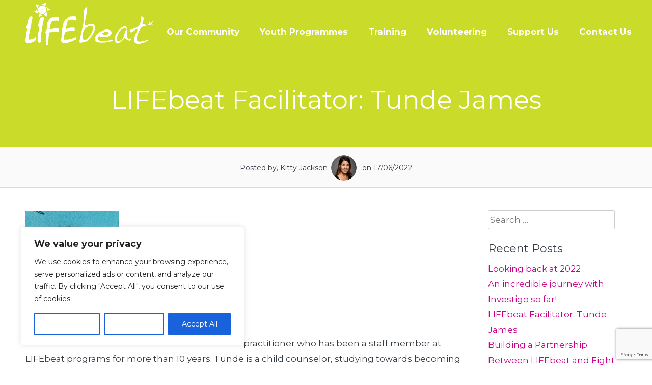

--- FILE ---
content_type: text/html; charset=UTF-8
request_url: https://lifebeat.uk/2022/06/lifebeat-facilitator-tunde-james/
body_size: 29986
content:
<!DOCTYPE html>
<html lang="en-GB">
<head>
<meta charset="UTF-8">
<meta name="viewport" content="width=device-width, initial-scale=1">
<link rel="profile" href="http://gmpg.org/xfn/11">
<link rel="pingback" href="https://lifebeat.uk/xmlrpc.php">
<meta name='robots' content='index, follow, max-image-preview:large, max-snippet:-1, max-video-preview:-1' />
	<style>img:is([sizes="auto" i], [sizes^="auto," i]) { contain-intrinsic-size: 3000px 1500px }</style>
	
	<!-- This site is optimized with the Yoast SEO plugin v23.9 - https://yoast.com/wordpress/plugins/seo/ -->
	<title>LIFEbeat Facilitator: Tunde James | Welcome to LIFEbeat!</title>
	<link rel="canonical" href="https://lifebeat.uk/2022/06/lifebeat-facilitator-tunde-james/" />
	<meta property="og:locale" content="en_GB" />
	<meta property="og:type" content="article" />
	<meta property="og:title" content="LIFEbeat Facilitator: Tunde James | Welcome to LIFEbeat!" />
	<meta property="og:description" content="Tunde James is a Creative Facilitator and theatre practitioner who has been a staff member at LIFEbeat programs for more than 10 years. Tunde is a child counselor, studying towards [&hellip;]" />
	<meta property="og:url" content="https://lifebeat.uk/2022/06/lifebeat-facilitator-tunde-james/" />
	<meta property="og:site_name" content="Welcome to LIFEbeat!" />
	<meta property="article:publisher" content="https://www.facebook.com/LIFEbeatUK/" />
	<meta property="article:published_time" content="2022-06-17T14:53:23+00:00" />
	<meta property="article:modified_time" content="2022-06-17T14:55:39+00:00" />
	<meta property="og:image" content="https://lifebeat.uk/wp-content/uploads/2022/06/TundePic.jpg" />
	<meta property="og:image:width" content="480" />
	<meta property="og:image:height" content="640" />
	<meta property="og:image:type" content="image/jpeg" />
	<meta name="author" content="Kitty Jackson" />
	<meta name="twitter:card" content="summary_large_image" />
	<meta name="twitter:creator" content="@lifebeatuk" />
	<meta name="twitter:site" content="@lifebeatuk" />
	<meta name="twitter:label1" content="Written by" />
	<meta name="twitter:data1" content="Kitty Jackson" />
	<meta name="twitter:label2" content="Estimated reading time" />
	<meta name="twitter:data2" content="8 minutes" />
	<script type="application/ld+json" class="yoast-schema-graph">{"@context":"https://schema.org","@graph":[{"@type":"Article","@id":"https://lifebeat.uk/2022/06/lifebeat-facilitator-tunde-james/#article","isPartOf":{"@id":"https://lifebeat.uk/2022/06/lifebeat-facilitator-tunde-james/"},"author":{"name":"Kitty Jackson","@id":"https://lifebeat.uk/#/schema/person/b0ffe1149f9e4cdbeeefa6cd5d70dd46"},"headline":"LIFEbeat Facilitator: Tunde James","datePublished":"2022-06-17T14:53:23+00:00","dateModified":"2022-06-17T14:55:39+00:00","mainEntityOfPage":{"@id":"https://lifebeat.uk/2022/06/lifebeat-facilitator-tunde-james/"},"wordCount":1699,"commentCount":0,"publisher":{"@id":"https://lifebeat.uk/#organization"},"image":{"@id":"https://lifebeat.uk/2022/06/lifebeat-facilitator-tunde-james/#primaryimage"},"thumbnailUrl":"https://lifebeat.uk/wp-content/uploads/2022/06/TundePic.jpg","articleSection":["Blog"],"inLanguage":"en-GB","potentialAction":[{"@type":"CommentAction","name":"Comment","target":["https://lifebeat.uk/2022/06/lifebeat-facilitator-tunde-james/#respond"]}]},{"@type":"WebPage","@id":"https://lifebeat.uk/2022/06/lifebeat-facilitator-tunde-james/","url":"https://lifebeat.uk/2022/06/lifebeat-facilitator-tunde-james/","name":"LIFEbeat Facilitator: Tunde James | Welcome to LIFEbeat!","isPartOf":{"@id":"https://lifebeat.uk/#website"},"primaryImageOfPage":{"@id":"https://lifebeat.uk/2022/06/lifebeat-facilitator-tunde-james/#primaryimage"},"image":{"@id":"https://lifebeat.uk/2022/06/lifebeat-facilitator-tunde-james/#primaryimage"},"thumbnailUrl":"https://lifebeat.uk/wp-content/uploads/2022/06/TundePic.jpg","datePublished":"2022-06-17T14:53:23+00:00","dateModified":"2022-06-17T14:55:39+00:00","breadcrumb":{"@id":"https://lifebeat.uk/2022/06/lifebeat-facilitator-tunde-james/#breadcrumb"},"inLanguage":"en-GB","potentialAction":[{"@type":"ReadAction","target":["https://lifebeat.uk/2022/06/lifebeat-facilitator-tunde-james/"]}]},{"@type":"ImageObject","inLanguage":"en-GB","@id":"https://lifebeat.uk/2022/06/lifebeat-facilitator-tunde-james/#primaryimage","url":"https://lifebeat.uk/wp-content/uploads/2022/06/TundePic.jpg","contentUrl":"https://lifebeat.uk/wp-content/uploads/2022/06/TundePic.jpg","width":480,"height":640},{"@type":"BreadcrumbList","@id":"https://lifebeat.uk/2022/06/lifebeat-facilitator-tunde-james/#breadcrumb","itemListElement":[{"@type":"ListItem","position":1,"name":"Home","item":"https://lifebeat.uk/"},{"@type":"ListItem","position":2,"name":"Blog","item":"https://lifebeat.uk/blog/"},{"@type":"ListItem","position":3,"name":"LIFEbeat Facilitator: Tunde James"}]},{"@type":"WebSite","@id":"https://lifebeat.uk/#website","url":"https://lifebeat.uk/","name":"Welcome to LIFEbeat!","description":"Self-Esteem, Emotional Intelligence, Social Skills, Resilience","publisher":{"@id":"https://lifebeat.uk/#organization"},"potentialAction":[{"@type":"SearchAction","target":{"@type":"EntryPoint","urlTemplate":"https://lifebeat.uk/?s={search_term_string}"},"query-input":{"@type":"PropertyValueSpecification","valueRequired":true,"valueName":"search_term_string"}}],"inLanguage":"en-GB"},{"@type":"Organization","@id":"https://lifebeat.uk/#organization","name":"LIFEbeat","url":"https://lifebeat.uk/","logo":{"@type":"ImageObject","inLanguage":"en-GB","@id":"https://lifebeat.uk/#/schema/logo/image/","url":"https://lifebeat.uk/wp-content/uploads/2016/12/LIFEbeat-Logo.png","contentUrl":"https://lifebeat.uk/wp-content/uploads/2016/12/LIFEbeat-Logo.png","width":456,"height":153,"caption":"LIFEbeat"},"image":{"@id":"https://lifebeat.uk/#/schema/logo/image/"},"sameAs":["https://www.facebook.com/LIFEbeatUK/","https://x.com/lifebeatuk"]},{"@type":"Person","@id":"https://lifebeat.uk/#/schema/person/b0ffe1149f9e4cdbeeefa6cd5d70dd46","name":"Kitty Jackson","image":{"@type":"ImageObject","inLanguage":"en-GB","@id":"https://lifebeat.uk/#/schema/person/image/","url":"https://lifebeat.uk/wp-content/uploads/2017/02/kitty-jackson_200x200-150x150.png","contentUrl":"https://lifebeat.uk/wp-content/uploads/2017/02/kitty-jackson_200x200-150x150.png","caption":"Kitty Jackson"},"url":"https://lifebeat.uk/author/kitty/"}]}</script>
	<!-- / Yoast SEO plugin. -->


<link rel='dns-prefetch' href='//www.google.com' />
<link rel='dns-prefetch' href='//fonts.googleapis.com' />
<link rel="alternate" type="application/rss+xml" title="Welcome to LIFEbeat! &raquo; Feed" href="https://lifebeat.uk/feed/" />
<link rel="alternate" type="application/rss+xml" title="Welcome to LIFEbeat! &raquo; Comments Feed" href="https://lifebeat.uk/comments/feed/" />
<link rel="alternate" type="application/rss+xml" title="Welcome to LIFEbeat! &raquo; LIFEbeat Facilitator: Tunde James Comments Feed" href="https://lifebeat.uk/2022/06/lifebeat-facilitator-tunde-james/feed/" />
<script type="text/javascript">
/* <![CDATA[ */
window._wpemojiSettings = {"baseUrl":"https:\/\/s.w.org\/images\/core\/emoji\/15.0.3\/72x72\/","ext":".png","svgUrl":"https:\/\/s.w.org\/images\/core\/emoji\/15.0.3\/svg\/","svgExt":".svg","source":{"concatemoji":"https:\/\/lifebeat.uk\/wp-includes\/js\/wp-emoji-release.min.js?ver=6.7.4"}};
/*! This file is auto-generated */
!function(i,n){var o,s,e;function c(e){try{var t={supportTests:e,timestamp:(new Date).valueOf()};sessionStorage.setItem(o,JSON.stringify(t))}catch(e){}}function p(e,t,n){e.clearRect(0,0,e.canvas.width,e.canvas.height),e.fillText(t,0,0);var t=new Uint32Array(e.getImageData(0,0,e.canvas.width,e.canvas.height).data),r=(e.clearRect(0,0,e.canvas.width,e.canvas.height),e.fillText(n,0,0),new Uint32Array(e.getImageData(0,0,e.canvas.width,e.canvas.height).data));return t.every(function(e,t){return e===r[t]})}function u(e,t,n){switch(t){case"flag":return n(e,"\ud83c\udff3\ufe0f\u200d\u26a7\ufe0f","\ud83c\udff3\ufe0f\u200b\u26a7\ufe0f")?!1:!n(e,"\ud83c\uddfa\ud83c\uddf3","\ud83c\uddfa\u200b\ud83c\uddf3")&&!n(e,"\ud83c\udff4\udb40\udc67\udb40\udc62\udb40\udc65\udb40\udc6e\udb40\udc67\udb40\udc7f","\ud83c\udff4\u200b\udb40\udc67\u200b\udb40\udc62\u200b\udb40\udc65\u200b\udb40\udc6e\u200b\udb40\udc67\u200b\udb40\udc7f");case"emoji":return!n(e,"\ud83d\udc26\u200d\u2b1b","\ud83d\udc26\u200b\u2b1b")}return!1}function f(e,t,n){var r="undefined"!=typeof WorkerGlobalScope&&self instanceof WorkerGlobalScope?new OffscreenCanvas(300,150):i.createElement("canvas"),a=r.getContext("2d",{willReadFrequently:!0}),o=(a.textBaseline="top",a.font="600 32px Arial",{});return e.forEach(function(e){o[e]=t(a,e,n)}),o}function t(e){var t=i.createElement("script");t.src=e,t.defer=!0,i.head.appendChild(t)}"undefined"!=typeof Promise&&(o="wpEmojiSettingsSupports",s=["flag","emoji"],n.supports={everything:!0,everythingExceptFlag:!0},e=new Promise(function(e){i.addEventListener("DOMContentLoaded",e,{once:!0})}),new Promise(function(t){var n=function(){try{var e=JSON.parse(sessionStorage.getItem(o));if("object"==typeof e&&"number"==typeof e.timestamp&&(new Date).valueOf()<e.timestamp+604800&&"object"==typeof e.supportTests)return e.supportTests}catch(e){}return null}();if(!n){if("undefined"!=typeof Worker&&"undefined"!=typeof OffscreenCanvas&&"undefined"!=typeof URL&&URL.createObjectURL&&"undefined"!=typeof Blob)try{var e="postMessage("+f.toString()+"("+[JSON.stringify(s),u.toString(),p.toString()].join(",")+"));",r=new Blob([e],{type:"text/javascript"}),a=new Worker(URL.createObjectURL(r),{name:"wpTestEmojiSupports"});return void(a.onmessage=function(e){c(n=e.data),a.terminate(),t(n)})}catch(e){}c(n=f(s,u,p))}t(n)}).then(function(e){for(var t in e)n.supports[t]=e[t],n.supports.everything=n.supports.everything&&n.supports[t],"flag"!==t&&(n.supports.everythingExceptFlag=n.supports.everythingExceptFlag&&n.supports[t]);n.supports.everythingExceptFlag=n.supports.everythingExceptFlag&&!n.supports.flag,n.DOMReady=!1,n.readyCallback=function(){n.DOMReady=!0}}).then(function(){return e}).then(function(){var e;n.supports.everything||(n.readyCallback(),(e=n.source||{}).concatemoji?t(e.concatemoji):e.wpemoji&&e.twemoji&&(t(e.twemoji),t(e.wpemoji)))}))}((window,document),window._wpemojiSettings);
/* ]]> */
</script>
<link rel='stylesheet' id='flick-css' href='https://lifebeat.uk/wp-content/plugins/mailchimp/assets/css/flick/flick.css?ver=1.6.2' type='text/css' media='all' />
<link rel='stylesheet' id='mailchimp_sf_main_css-css' href='https://lifebeat.uk/?mcsf_action=main_css&#038;ver=1.6.2' type='text/css' media='all' />
<style id='wp-emoji-styles-inline-css' type='text/css'>

	img.wp-smiley, img.emoji {
		display: inline !important;
		border: none !important;
		box-shadow: none !important;
		height: 1em !important;
		width: 1em !important;
		margin: 0 0.07em !important;
		vertical-align: -0.1em !important;
		background: none !important;
		padding: 0 !important;
	}
</style>
<link rel='stylesheet' id='wp-block-library-css' href='https://lifebeat.uk/wp-includes/css/dist/block-library/style.min.css?ver=6.7.4' type='text/css' media='all' />
<link rel='stylesheet' id='mpp_gutenberg-css' href='https://lifebeat.uk/wp-content/plugins/metronet-profile-picture/dist/blocks.style.build.css?ver=2.6.3' type='text/css' media='all' />
<style id='classic-theme-styles-inline-css' type='text/css'>
/*! This file is auto-generated */
.wp-block-button__link{color:#fff;background-color:#32373c;border-radius:9999px;box-shadow:none;text-decoration:none;padding:calc(.667em + 2px) calc(1.333em + 2px);font-size:1.125em}.wp-block-file__button{background:#32373c;color:#fff;text-decoration:none}
</style>
<style id='global-styles-inline-css' type='text/css'>
:root{--wp--preset--aspect-ratio--square: 1;--wp--preset--aspect-ratio--4-3: 4/3;--wp--preset--aspect-ratio--3-4: 3/4;--wp--preset--aspect-ratio--3-2: 3/2;--wp--preset--aspect-ratio--2-3: 2/3;--wp--preset--aspect-ratio--16-9: 16/9;--wp--preset--aspect-ratio--9-16: 9/16;--wp--preset--color--black: #000000;--wp--preset--color--cyan-bluish-gray: #abb8c3;--wp--preset--color--white: #ffffff;--wp--preset--color--pale-pink: #f78da7;--wp--preset--color--vivid-red: #cf2e2e;--wp--preset--color--luminous-vivid-orange: #ff6900;--wp--preset--color--luminous-vivid-amber: #fcb900;--wp--preset--color--light-green-cyan: #7bdcb5;--wp--preset--color--vivid-green-cyan: #00d084;--wp--preset--color--pale-cyan-blue: #8ed1fc;--wp--preset--color--vivid-cyan-blue: #0693e3;--wp--preset--color--vivid-purple: #9b51e0;--wp--preset--gradient--vivid-cyan-blue-to-vivid-purple: linear-gradient(135deg,rgba(6,147,227,1) 0%,rgb(155,81,224) 100%);--wp--preset--gradient--light-green-cyan-to-vivid-green-cyan: linear-gradient(135deg,rgb(122,220,180) 0%,rgb(0,208,130) 100%);--wp--preset--gradient--luminous-vivid-amber-to-luminous-vivid-orange: linear-gradient(135deg,rgba(252,185,0,1) 0%,rgba(255,105,0,1) 100%);--wp--preset--gradient--luminous-vivid-orange-to-vivid-red: linear-gradient(135deg,rgba(255,105,0,1) 0%,rgb(207,46,46) 100%);--wp--preset--gradient--very-light-gray-to-cyan-bluish-gray: linear-gradient(135deg,rgb(238,238,238) 0%,rgb(169,184,195) 100%);--wp--preset--gradient--cool-to-warm-spectrum: linear-gradient(135deg,rgb(74,234,220) 0%,rgb(151,120,209) 20%,rgb(207,42,186) 40%,rgb(238,44,130) 60%,rgb(251,105,98) 80%,rgb(254,248,76) 100%);--wp--preset--gradient--blush-light-purple: linear-gradient(135deg,rgb(255,206,236) 0%,rgb(152,150,240) 100%);--wp--preset--gradient--blush-bordeaux: linear-gradient(135deg,rgb(254,205,165) 0%,rgb(254,45,45) 50%,rgb(107,0,62) 100%);--wp--preset--gradient--luminous-dusk: linear-gradient(135deg,rgb(255,203,112) 0%,rgb(199,81,192) 50%,rgb(65,88,208) 100%);--wp--preset--gradient--pale-ocean: linear-gradient(135deg,rgb(255,245,203) 0%,rgb(182,227,212) 50%,rgb(51,167,181) 100%);--wp--preset--gradient--electric-grass: linear-gradient(135deg,rgb(202,248,128) 0%,rgb(113,206,126) 100%);--wp--preset--gradient--midnight: linear-gradient(135deg,rgb(2,3,129) 0%,rgb(40,116,252) 100%);--wp--preset--font-size--small: 13px;--wp--preset--font-size--medium: 20px;--wp--preset--font-size--large: 36px;--wp--preset--font-size--x-large: 42px;--wp--preset--spacing--20: 0.44rem;--wp--preset--spacing--30: 0.67rem;--wp--preset--spacing--40: 1rem;--wp--preset--spacing--50: 1.5rem;--wp--preset--spacing--60: 2.25rem;--wp--preset--spacing--70: 3.38rem;--wp--preset--spacing--80: 5.06rem;--wp--preset--shadow--natural: 6px 6px 9px rgba(0, 0, 0, 0.2);--wp--preset--shadow--deep: 12px 12px 50px rgba(0, 0, 0, 0.4);--wp--preset--shadow--sharp: 6px 6px 0px rgba(0, 0, 0, 0.2);--wp--preset--shadow--outlined: 6px 6px 0px -3px rgba(255, 255, 255, 1), 6px 6px rgba(0, 0, 0, 1);--wp--preset--shadow--crisp: 6px 6px 0px rgba(0, 0, 0, 1);}:where(.is-layout-flex){gap: 0.5em;}:where(.is-layout-grid){gap: 0.5em;}body .is-layout-flex{display: flex;}.is-layout-flex{flex-wrap: wrap;align-items: center;}.is-layout-flex > :is(*, div){margin: 0;}body .is-layout-grid{display: grid;}.is-layout-grid > :is(*, div){margin: 0;}:where(.wp-block-columns.is-layout-flex){gap: 2em;}:where(.wp-block-columns.is-layout-grid){gap: 2em;}:where(.wp-block-post-template.is-layout-flex){gap: 1.25em;}:where(.wp-block-post-template.is-layout-grid){gap: 1.25em;}.has-black-color{color: var(--wp--preset--color--black) !important;}.has-cyan-bluish-gray-color{color: var(--wp--preset--color--cyan-bluish-gray) !important;}.has-white-color{color: var(--wp--preset--color--white) !important;}.has-pale-pink-color{color: var(--wp--preset--color--pale-pink) !important;}.has-vivid-red-color{color: var(--wp--preset--color--vivid-red) !important;}.has-luminous-vivid-orange-color{color: var(--wp--preset--color--luminous-vivid-orange) !important;}.has-luminous-vivid-amber-color{color: var(--wp--preset--color--luminous-vivid-amber) !important;}.has-light-green-cyan-color{color: var(--wp--preset--color--light-green-cyan) !important;}.has-vivid-green-cyan-color{color: var(--wp--preset--color--vivid-green-cyan) !important;}.has-pale-cyan-blue-color{color: var(--wp--preset--color--pale-cyan-blue) !important;}.has-vivid-cyan-blue-color{color: var(--wp--preset--color--vivid-cyan-blue) !important;}.has-vivid-purple-color{color: var(--wp--preset--color--vivid-purple) !important;}.has-black-background-color{background-color: var(--wp--preset--color--black) !important;}.has-cyan-bluish-gray-background-color{background-color: var(--wp--preset--color--cyan-bluish-gray) !important;}.has-white-background-color{background-color: var(--wp--preset--color--white) !important;}.has-pale-pink-background-color{background-color: var(--wp--preset--color--pale-pink) !important;}.has-vivid-red-background-color{background-color: var(--wp--preset--color--vivid-red) !important;}.has-luminous-vivid-orange-background-color{background-color: var(--wp--preset--color--luminous-vivid-orange) !important;}.has-luminous-vivid-amber-background-color{background-color: var(--wp--preset--color--luminous-vivid-amber) !important;}.has-light-green-cyan-background-color{background-color: var(--wp--preset--color--light-green-cyan) !important;}.has-vivid-green-cyan-background-color{background-color: var(--wp--preset--color--vivid-green-cyan) !important;}.has-pale-cyan-blue-background-color{background-color: var(--wp--preset--color--pale-cyan-blue) !important;}.has-vivid-cyan-blue-background-color{background-color: var(--wp--preset--color--vivid-cyan-blue) !important;}.has-vivid-purple-background-color{background-color: var(--wp--preset--color--vivid-purple) !important;}.has-black-border-color{border-color: var(--wp--preset--color--black) !important;}.has-cyan-bluish-gray-border-color{border-color: var(--wp--preset--color--cyan-bluish-gray) !important;}.has-white-border-color{border-color: var(--wp--preset--color--white) !important;}.has-pale-pink-border-color{border-color: var(--wp--preset--color--pale-pink) !important;}.has-vivid-red-border-color{border-color: var(--wp--preset--color--vivid-red) !important;}.has-luminous-vivid-orange-border-color{border-color: var(--wp--preset--color--luminous-vivid-orange) !important;}.has-luminous-vivid-amber-border-color{border-color: var(--wp--preset--color--luminous-vivid-amber) !important;}.has-light-green-cyan-border-color{border-color: var(--wp--preset--color--light-green-cyan) !important;}.has-vivid-green-cyan-border-color{border-color: var(--wp--preset--color--vivid-green-cyan) !important;}.has-pale-cyan-blue-border-color{border-color: var(--wp--preset--color--pale-cyan-blue) !important;}.has-vivid-cyan-blue-border-color{border-color: var(--wp--preset--color--vivid-cyan-blue) !important;}.has-vivid-purple-border-color{border-color: var(--wp--preset--color--vivid-purple) !important;}.has-vivid-cyan-blue-to-vivid-purple-gradient-background{background: var(--wp--preset--gradient--vivid-cyan-blue-to-vivid-purple) !important;}.has-light-green-cyan-to-vivid-green-cyan-gradient-background{background: var(--wp--preset--gradient--light-green-cyan-to-vivid-green-cyan) !important;}.has-luminous-vivid-amber-to-luminous-vivid-orange-gradient-background{background: var(--wp--preset--gradient--luminous-vivid-amber-to-luminous-vivid-orange) !important;}.has-luminous-vivid-orange-to-vivid-red-gradient-background{background: var(--wp--preset--gradient--luminous-vivid-orange-to-vivid-red) !important;}.has-very-light-gray-to-cyan-bluish-gray-gradient-background{background: var(--wp--preset--gradient--very-light-gray-to-cyan-bluish-gray) !important;}.has-cool-to-warm-spectrum-gradient-background{background: var(--wp--preset--gradient--cool-to-warm-spectrum) !important;}.has-blush-light-purple-gradient-background{background: var(--wp--preset--gradient--blush-light-purple) !important;}.has-blush-bordeaux-gradient-background{background: var(--wp--preset--gradient--blush-bordeaux) !important;}.has-luminous-dusk-gradient-background{background: var(--wp--preset--gradient--luminous-dusk) !important;}.has-pale-ocean-gradient-background{background: var(--wp--preset--gradient--pale-ocean) !important;}.has-electric-grass-gradient-background{background: var(--wp--preset--gradient--electric-grass) !important;}.has-midnight-gradient-background{background: var(--wp--preset--gradient--midnight) !important;}.has-small-font-size{font-size: var(--wp--preset--font-size--small) !important;}.has-medium-font-size{font-size: var(--wp--preset--font-size--medium) !important;}.has-large-font-size{font-size: var(--wp--preset--font-size--large) !important;}.has-x-large-font-size{font-size: var(--wp--preset--font-size--x-large) !important;}
:where(.wp-block-post-template.is-layout-flex){gap: 1.25em;}:where(.wp-block-post-template.is-layout-grid){gap: 1.25em;}
:where(.wp-block-columns.is-layout-flex){gap: 2em;}:where(.wp-block-columns.is-layout-grid){gap: 2em;}
:root :where(.wp-block-pullquote){font-size: 1.5em;line-height: 1.6;}
</style>
<link rel='stylesheet' id='modalcss-css' href='https://lifebeat.uk/wp-content/plugins/bootstrap-modals/css/bootstrap.css?ver=3.3.7' type='text/css' media='all' />
<link rel='stylesheet' id='Total_Soft_Cal-css' href='https://lifebeat.uk/wp-content/plugins/calendar-event/CSS/Total-Soft-Calendar-Widget.css?ver=6.7.4' type='text/css' media='all' />
<link rel='stylesheet' id='fontawesome-css-css' href='https://lifebeat.uk/wp-content/plugins/calendar-event/CSS/totalsoft.css?ver=6.7.4' type='text/css' media='all' />
<link rel='stylesheet' id='contact-form-7-css' href='https://lifebeat.uk/wp-content/plugins/contact-form-7/includes/css/styles.css?ver=5.1.1' type='text/css' media='all' />
<link rel='stylesheet' id='optinforms-stylesheet-css' href='https://lifebeat.uk/wp-content/plugins/optin-forms/css/optinforms.css?ver=1.3.7.1' type='text/css' media='all' />
<link rel='stylesheet' id='optinforms-googleFont-css' href='//fonts.googleapis.com/css?family=Damion&#038;ver=6.7.4' type='text/css' media='all' />
<link rel='stylesheet' id='chld_thm_cfg_parent-css' href='https://lifebeat.uk/wp-content/themes/sensible_pro_2.0/style.css?ver=6.7.4' type='text/css' media='all' />
<link rel='stylesheet' id='sensible-style-css' href='https://lifebeat.uk/wp-content/themes/sensible_pro_20-child/style.css?ver=6.7.4' type='text/css' media='all' />
<style id='sensible-style-inline-css' type='text/css'>
h1, h2, h3, h4, h5, h6 { font-family: Montserrat; }
body, button, input, select, textarea { font-family: Montserrat; }

</style>
<link rel='stylesheet' id='sensible-headings-fonts-css' href='//fonts.googleapis.com/css?family=Montserrat%3A400%2C700&#038;ver=6.7.4' type='text/css' media='all' />
<link rel='stylesheet' id='sensible-body-fonts-css' href='//fonts.googleapis.com/css?family=Montserrat%3A400%2C700&#038;ver=6.7.4' type='text/css' media='all' />
<link rel='stylesheet' id='sensible-font-awesome-css' href='https://lifebeat.uk/wp-content/themes/sensible_pro_2.0/fonts/font-awesome.css?ver=6.7.4' type='text/css' media='all' />
<link rel='stylesheet' id='sensible-new-font-awesome-css' href='https://lifebeat.uk/wp-content/themes/sensible_pro_2.0/fonts/css/fontawesome.css?ver=6.7.4' type='text/css' media='all' />
<link rel='stylesheet' id='sensible-flexslider-css-css' href='https://lifebeat.uk/wp-content/themes/sensible_pro_2.0/css/flexslider.css?ver=6.7.4' type='text/css' media='all' />
<link rel='stylesheet' id='sensible-menu-css-css' href='https://lifebeat.uk/wp-content/themes/sensible_pro_2.0/css/jPushMenu.css?ver=6.7.4' type='text/css' media='all' />
<link rel='stylesheet' id='sensible-animate-css-css' href='https://lifebeat.uk/wp-content/themes/sensible_pro_2.0/css/animate.css?ver=6.7.4' type='text/css' media='all' />
<script type="text/javascript" src="https://lifebeat.uk/wp-includes/js/jquery/jquery.min.js?ver=3.7.1" id="jquery-core-js"></script>
<script type="text/javascript" src="https://lifebeat.uk/wp-includes/js/jquery/jquery-migrate.min.js?ver=3.4.1" id="jquery-migrate-js"></script>
<script type="text/javascript" src="https://lifebeat.uk/wp-includes/js/jquery/ui/core.min.js?ver=1.13.3" id="jquery-ui-core-js"></script>
<script type="text/javascript" id="cookie-law-info-js-extra">
/* <![CDATA[ */
var _ckyConfig = {"_ipData":[],"_assetsURL":"https:\/\/lifebeat.uk\/wp-content\/plugins\/cookie-law-info\/lite\/frontend\/images\/","_publicURL":"https:\/\/lifebeat.uk","_expiry":"365","_categories":[{"name":"Necessary","slug":"necessary","isNecessary":true,"ccpaDoNotSell":true,"cookies":[],"active":true,"defaultConsent":{"gdpr":true,"ccpa":true}},{"name":"Functional","slug":"functional","isNecessary":false,"ccpaDoNotSell":true,"cookies":[],"active":true,"defaultConsent":{"gdpr":false,"ccpa":false}},{"name":"Analytics","slug":"analytics","isNecessary":false,"ccpaDoNotSell":true,"cookies":[],"active":true,"defaultConsent":{"gdpr":false,"ccpa":false}},{"name":"Performance","slug":"performance","isNecessary":false,"ccpaDoNotSell":true,"cookies":[],"active":true,"defaultConsent":{"gdpr":false,"ccpa":false}},{"name":"Advertisement","slug":"advertisement","isNecessary":false,"ccpaDoNotSell":true,"cookies":[],"active":true,"defaultConsent":{"gdpr":false,"ccpa":false}}],"_activeLaw":"gdpr","_rootDomain":"","_block":"1","_showBanner":"1","_bannerConfig":{"settings":{"type":"box","preferenceCenterType":"popup","position":"bottom-left","applicableLaw":"gdpr"},"behaviours":{"reloadBannerOnAccept":false,"loadAnalyticsByDefault":false,"animations":{"onLoad":"animate","onHide":"sticky"}},"config":{"revisitConsent":{"status":true,"tag":"revisit-consent","position":"bottom-left","meta":{"url":"#"},"styles":{"background-color":"#0056A7"},"elements":{"title":{"type":"text","tag":"revisit-consent-title","status":true,"styles":{"color":"#0056a7"}}}},"preferenceCenter":{"toggle":{"status":true,"tag":"detail-category-toggle","type":"toggle","states":{"active":{"styles":{"background-color":"#1863DC"}},"inactive":{"styles":{"background-color":"#D0D5D2"}}}}},"categoryPreview":{"status":false,"toggle":{"status":true,"tag":"detail-category-preview-toggle","type":"toggle","states":{"active":{"styles":{"background-color":"#1863DC"}},"inactive":{"styles":{"background-color":"#D0D5D2"}}}}},"videoPlaceholder":{"status":true,"styles":{"background-color":"#000000","border-color":"#000000","color":"#ffffff"}},"readMore":{"status":false,"tag":"readmore-button","type":"link","meta":{"noFollow":true,"newTab":true},"styles":{"color":"#1863DC","background-color":"transparent","border-color":"transparent"}},"auditTable":{"status":true},"optOption":{"status":true,"toggle":{"status":true,"tag":"optout-option-toggle","type":"toggle","states":{"active":{"styles":{"background-color":"#1863dc"}},"inactive":{"styles":{"background-color":"#FFFFFF"}}}}}}},"_version":"3.2.8","_logConsent":"1","_tags":[{"tag":"accept-button","styles":{"color":"#FFFFFF","background-color":"#1863DC","border-color":"#1863DC"}},{"tag":"reject-button","styles":{"color":"#1863DC","background-color":"transparent","border-color":"#1863DC"}},{"tag":"settings-button","styles":{"color":"#1863DC","background-color":"transparent","border-color":"#1863DC"}},{"tag":"readmore-button","styles":{"color":"#1863DC","background-color":"transparent","border-color":"transparent"}},{"tag":"donotsell-button","styles":{"color":"#1863DC","background-color":"transparent","border-color":"transparent"}},{"tag":"accept-button","styles":{"color":"#FFFFFF","background-color":"#1863DC","border-color":"#1863DC"}},{"tag":"revisit-consent","styles":{"background-color":"#0056A7"}}],"_shortCodes":[{"key":"cky_readmore","content":"<a href=\"#\" class=\"cky-policy\" aria-label=\"Cookie Policy\" target=\"_blank\" rel=\"noopener\" data-cky-tag=\"readmore-button\">Cookie Policy<\/a>","tag":"readmore-button","status":false,"attributes":{"rel":"nofollow","target":"_blank"}},{"key":"cky_show_desc","content":"<button class=\"cky-show-desc-btn\" data-cky-tag=\"show-desc-button\" aria-label=\"Show more\">Show more<\/button>","tag":"show-desc-button","status":true,"attributes":[]},{"key":"cky_hide_desc","content":"<button class=\"cky-show-desc-btn\" data-cky-tag=\"hide-desc-button\" aria-label=\"Show less\">Show less<\/button>","tag":"hide-desc-button","status":true,"attributes":[]},{"key":"cky_category_toggle_label","content":"[cky_{{status}}_category_label] [cky_preference_{{category_slug}}_title]","tag":"","status":true,"attributes":[]},{"key":"cky_enable_category_label","content":"Enable","tag":"","status":true,"attributes":[]},{"key":"cky_disable_category_label","content":"Disable","tag":"","status":true,"attributes":[]},{"key":"cky_video_placeholder","content":"<div class=\"video-placeholder-normal\" data-cky-tag=\"video-placeholder\" id=\"[UNIQUEID]\"><p class=\"video-placeholder-text-normal\" data-cky-tag=\"placeholder-title\">Please accept cookies to access this content<\/p><\/div>","tag":"","status":true,"attributes":[]},{"key":"cky_enable_optout_label","content":"Enable","tag":"","status":true,"attributes":[]},{"key":"cky_disable_optout_label","content":"Disable","tag":"","status":true,"attributes":[]},{"key":"cky_optout_toggle_label","content":"[cky_{{status}}_optout_label] [cky_optout_option_title]","tag":"","status":true,"attributes":[]},{"key":"cky_optout_option_title","content":"Do Not Sell or Share My Personal Information","tag":"","status":true,"attributes":[]},{"key":"cky_optout_close_label","content":"Close","tag":"","status":true,"attributes":[]}],"_rtl":"","_language":"en","_providersToBlock":[]};
var _ckyStyles = {"css":".cky-overlay{background: #000000; opacity: 0.4; position: fixed; top: 0; left: 0; width: 100%; height: 100%; z-index: 99999999;}.cky-hide{display: none;}.cky-btn-revisit-wrapper{display: flex; align-items: center; justify-content: center; background: #0056a7; width: 45px; height: 45px; border-radius: 50%; position: fixed; z-index: 999999; cursor: pointer;}.cky-revisit-bottom-left{bottom: 15px; left: 15px;}.cky-revisit-bottom-right{bottom: 15px; right: 15px;}.cky-btn-revisit-wrapper .cky-btn-revisit{display: flex; align-items: center; justify-content: center; background: none; border: none; cursor: pointer; position: relative; margin: 0; padding: 0;}.cky-btn-revisit-wrapper .cky-btn-revisit img{max-width: fit-content; margin: 0; height: 30px; width: 30px;}.cky-revisit-bottom-left:hover::before{content: attr(data-tooltip); position: absolute; background: #4e4b66; color: #ffffff; left: calc(100% + 7px); font-size: 12px; line-height: 16px; width: max-content; padding: 4px 8px; border-radius: 4px;}.cky-revisit-bottom-left:hover::after{position: absolute; content: \"\"; border: 5px solid transparent; left: calc(100% + 2px); border-left-width: 0; border-right-color: #4e4b66;}.cky-revisit-bottom-right:hover::before{content: attr(data-tooltip); position: absolute; background: #4e4b66; color: #ffffff; right: calc(100% + 7px); font-size: 12px; line-height: 16px; width: max-content; padding: 4px 8px; border-radius: 4px;}.cky-revisit-bottom-right:hover::after{position: absolute; content: \"\"; border: 5px solid transparent; right: calc(100% + 2px); border-right-width: 0; border-left-color: #4e4b66;}.cky-revisit-hide{display: none;}.cky-consent-container{position: fixed; width: 440px; box-sizing: border-box; z-index: 9999999; border-radius: 6px;}.cky-consent-container .cky-consent-bar{background: #ffffff; border: 1px solid; padding: 20px 26px; box-shadow: 0 -1px 10px 0 #acabab4d; border-radius: 6px;}.cky-box-bottom-left{bottom: 40px; left: 40px;}.cky-box-bottom-right{bottom: 40px; right: 40px;}.cky-box-top-left{top: 40px; left: 40px;}.cky-box-top-right{top: 40px; right: 40px;}.cky-custom-brand-logo-wrapper .cky-custom-brand-logo{width: 100px; height: auto; margin: 0 0 12px 0;}.cky-notice .cky-title{color: #212121; font-weight: 700; font-size: 18px; line-height: 24px; margin: 0 0 12px 0;}.cky-notice-des *,.cky-preference-content-wrapper *,.cky-accordion-header-des *,.cky-gpc-wrapper .cky-gpc-desc *{font-size: 14px;}.cky-notice-des{color: #212121; font-size: 14px; line-height: 24px; font-weight: 400;}.cky-notice-des img{height: 25px; width: 25px;}.cky-consent-bar .cky-notice-des p,.cky-gpc-wrapper .cky-gpc-desc p,.cky-preference-body-wrapper .cky-preference-content-wrapper p,.cky-accordion-header-wrapper .cky-accordion-header-des p,.cky-cookie-des-table li div:last-child p{color: inherit; margin-top: 0; overflow-wrap: break-word;}.cky-notice-des P:last-child,.cky-preference-content-wrapper p:last-child,.cky-cookie-des-table li div:last-child p:last-child,.cky-gpc-wrapper .cky-gpc-desc p:last-child{margin-bottom: 0;}.cky-notice-des a.cky-policy,.cky-notice-des button.cky-policy{font-size: 14px; color: #1863dc; white-space: nowrap; cursor: pointer; background: transparent; border: 1px solid; text-decoration: underline;}.cky-notice-des button.cky-policy{padding: 0;}.cky-notice-des a.cky-policy:focus-visible,.cky-notice-des button.cky-policy:focus-visible,.cky-preference-content-wrapper .cky-show-desc-btn:focus-visible,.cky-accordion-header .cky-accordion-btn:focus-visible,.cky-preference-header .cky-btn-close:focus-visible,.cky-switch input[type=\"checkbox\"]:focus-visible,.cky-footer-wrapper a:focus-visible,.cky-btn:focus-visible{outline: 2px solid #1863dc; outline-offset: 2px;}.cky-btn:focus:not(:focus-visible),.cky-accordion-header .cky-accordion-btn:focus:not(:focus-visible),.cky-preference-content-wrapper .cky-show-desc-btn:focus:not(:focus-visible),.cky-btn-revisit-wrapper .cky-btn-revisit:focus:not(:focus-visible),.cky-preference-header .cky-btn-close:focus:not(:focus-visible),.cky-consent-bar .cky-banner-btn-close:focus:not(:focus-visible){outline: 0;}button.cky-show-desc-btn:not(:hover):not(:active){color: #1863dc; background: transparent;}button.cky-accordion-btn:not(:hover):not(:active),button.cky-banner-btn-close:not(:hover):not(:active),button.cky-btn-revisit:not(:hover):not(:active),button.cky-btn-close:not(:hover):not(:active){background: transparent;}.cky-consent-bar button:hover,.cky-modal.cky-modal-open button:hover,.cky-consent-bar button:focus,.cky-modal.cky-modal-open button:focus{text-decoration: none;}.cky-notice-btn-wrapper{display: flex; justify-content: flex-start; align-items: center; flex-wrap: wrap; margin-top: 16px;}.cky-notice-btn-wrapper .cky-btn{text-shadow: none; box-shadow: none;}.cky-btn{flex: auto; max-width: 100%; font-size: 14px; font-family: inherit; line-height: 24px; padding: 8px; font-weight: 500; margin: 0 8px 0 0; border-radius: 2px; cursor: pointer; text-align: center; text-transform: none; min-height: 0;}.cky-btn:hover{opacity: 0.8;}.cky-btn-customize{color: #1863dc; background: transparent; border: 2px solid #1863dc;}.cky-btn-reject{color: #1863dc; background: transparent; border: 2px solid #1863dc;}.cky-btn-accept{background: #1863dc; color: #ffffff; border: 2px solid #1863dc;}.cky-btn:last-child{margin-right: 0;}@media (max-width: 576px){.cky-box-bottom-left{bottom: 0; left: 0;}.cky-box-bottom-right{bottom: 0; right: 0;}.cky-box-top-left{top: 0; left: 0;}.cky-box-top-right{top: 0; right: 0;}}@media (max-width: 440px){.cky-box-bottom-left, .cky-box-bottom-right, .cky-box-top-left, .cky-box-top-right{width: 100%; max-width: 100%;}.cky-consent-container .cky-consent-bar{padding: 20px 0;}.cky-custom-brand-logo-wrapper, .cky-notice .cky-title, .cky-notice-des, .cky-notice-btn-wrapper{padding: 0 24px;}.cky-notice-des{max-height: 40vh; overflow-y: scroll;}.cky-notice-btn-wrapper{flex-direction: column; margin-top: 0;}.cky-btn{width: 100%; margin: 10px 0 0 0;}.cky-notice-btn-wrapper .cky-btn-customize{order: 2;}.cky-notice-btn-wrapper .cky-btn-reject{order: 3;}.cky-notice-btn-wrapper .cky-btn-accept{order: 1; margin-top: 16px;}}@media (max-width: 352px){.cky-notice .cky-title{font-size: 16px;}.cky-notice-des *{font-size: 12px;}.cky-notice-des, .cky-btn{font-size: 12px;}}.cky-modal.cky-modal-open{display: flex; visibility: visible; -webkit-transform: translate(-50%, -50%); -moz-transform: translate(-50%, -50%); -ms-transform: translate(-50%, -50%); -o-transform: translate(-50%, -50%); transform: translate(-50%, -50%); top: 50%; left: 50%; transition: all 1s ease;}.cky-modal{box-shadow: 0 32px 68px rgba(0, 0, 0, 0.3); margin: 0 auto; position: fixed; max-width: 100%; background: #ffffff; top: 50%; box-sizing: border-box; border-radius: 6px; z-index: 999999999; color: #212121; -webkit-transform: translate(-50%, 100%); -moz-transform: translate(-50%, 100%); -ms-transform: translate(-50%, 100%); -o-transform: translate(-50%, 100%); transform: translate(-50%, 100%); visibility: hidden; transition: all 0s ease;}.cky-preference-center{max-height: 79vh; overflow: hidden; width: 845px; overflow: hidden; flex: 1 1 0; display: flex; flex-direction: column; border-radius: 6px;}.cky-preference-header{display: flex; align-items: center; justify-content: space-between; padding: 22px 24px; border-bottom: 1px solid;}.cky-preference-header .cky-preference-title{font-size: 18px; font-weight: 700; line-height: 24px;}.cky-preference-header .cky-btn-close{margin: 0; cursor: pointer; vertical-align: middle; padding: 0; background: none; border: none; width: auto; height: auto; min-height: 0; line-height: 0; text-shadow: none; box-shadow: none;}.cky-preference-header .cky-btn-close img{margin: 0; height: 10px; width: 10px;}.cky-preference-body-wrapper{padding: 0 24px; flex: 1; overflow: auto; box-sizing: border-box;}.cky-preference-content-wrapper,.cky-gpc-wrapper .cky-gpc-desc{font-size: 14px; line-height: 24px; font-weight: 400; padding: 12px 0;}.cky-preference-content-wrapper{border-bottom: 1px solid;}.cky-preference-content-wrapper img{height: 25px; width: 25px;}.cky-preference-content-wrapper .cky-show-desc-btn{font-size: 14px; font-family: inherit; color: #1863dc; text-decoration: none; line-height: 24px; padding: 0; margin: 0; white-space: nowrap; cursor: pointer; background: transparent; border-color: transparent; text-transform: none; min-height: 0; text-shadow: none; box-shadow: none;}.cky-accordion-wrapper{margin-bottom: 10px;}.cky-accordion{border-bottom: 1px solid;}.cky-accordion:last-child{border-bottom: none;}.cky-accordion .cky-accordion-item{display: flex; margin-top: 10px;}.cky-accordion .cky-accordion-body{display: none;}.cky-accordion.cky-accordion-active .cky-accordion-body{display: block; padding: 0 22px; margin-bottom: 16px;}.cky-accordion-header-wrapper{cursor: pointer; width: 100%;}.cky-accordion-item .cky-accordion-header{display: flex; justify-content: space-between; align-items: center;}.cky-accordion-header .cky-accordion-btn{font-size: 16px; font-family: inherit; color: #212121; line-height: 24px; background: none; border: none; font-weight: 700; padding: 0; margin: 0; cursor: pointer; text-transform: none; min-height: 0; text-shadow: none; box-shadow: none;}.cky-accordion-header .cky-always-active{color: #008000; font-weight: 600; line-height: 24px; font-size: 14px;}.cky-accordion-header-des{font-size: 14px; line-height: 24px; margin: 10px 0 16px 0;}.cky-accordion-chevron{margin-right: 22px; position: relative; cursor: pointer;}.cky-accordion-chevron-hide{display: none;}.cky-accordion .cky-accordion-chevron i::before{content: \"\"; position: absolute; border-right: 1.4px solid; border-bottom: 1.4px solid; border-color: inherit; height: 6px; width: 6px; -webkit-transform: rotate(-45deg); -moz-transform: rotate(-45deg); -ms-transform: rotate(-45deg); -o-transform: rotate(-45deg); transform: rotate(-45deg); transition: all 0.2s ease-in-out; top: 8px;}.cky-accordion.cky-accordion-active .cky-accordion-chevron i::before{-webkit-transform: rotate(45deg); -moz-transform: rotate(45deg); -ms-transform: rotate(45deg); -o-transform: rotate(45deg); transform: rotate(45deg);}.cky-audit-table{background: #f4f4f4; border-radius: 6px;}.cky-audit-table .cky-empty-cookies-text{color: inherit; font-size: 12px; line-height: 24px; margin: 0; padding: 10px;}.cky-audit-table .cky-cookie-des-table{font-size: 12px; line-height: 24px; font-weight: normal; padding: 15px 10px; border-bottom: 1px solid; border-bottom-color: inherit; margin: 0;}.cky-audit-table .cky-cookie-des-table:last-child{border-bottom: none;}.cky-audit-table .cky-cookie-des-table li{list-style-type: none; display: flex; padding: 3px 0;}.cky-audit-table .cky-cookie-des-table li:first-child{padding-top: 0;}.cky-cookie-des-table li div:first-child{width: 100px; font-weight: 600; word-break: break-word; word-wrap: break-word;}.cky-cookie-des-table li div:last-child{flex: 1; word-break: break-word; word-wrap: break-word; margin-left: 8px;}.cky-footer-shadow{display: block; width: 100%; height: 40px; background: linear-gradient(180deg, rgba(255, 255, 255, 0) 0%, #ffffff 100%); position: absolute; bottom: calc(100% - 1px);}.cky-footer-wrapper{position: relative;}.cky-prefrence-btn-wrapper{display: flex; flex-wrap: wrap; align-items: center; justify-content: center; padding: 22px 24px; border-top: 1px solid;}.cky-prefrence-btn-wrapper .cky-btn{flex: auto; max-width: 100%; text-shadow: none; box-shadow: none;}.cky-btn-preferences{color: #1863dc; background: transparent; border: 2px solid #1863dc;}.cky-preference-header,.cky-preference-body-wrapper,.cky-preference-content-wrapper,.cky-accordion-wrapper,.cky-accordion,.cky-accordion-wrapper,.cky-footer-wrapper,.cky-prefrence-btn-wrapper{border-color: inherit;}@media (max-width: 845px){.cky-modal{max-width: calc(100% - 16px);}}@media (max-width: 576px){.cky-modal{max-width: 100%;}.cky-preference-center{max-height: 100vh;}.cky-prefrence-btn-wrapper{flex-direction: column;}.cky-accordion.cky-accordion-active .cky-accordion-body{padding-right: 0;}.cky-prefrence-btn-wrapper .cky-btn{width: 100%; margin: 10px 0 0 0;}.cky-prefrence-btn-wrapper .cky-btn-reject{order: 3;}.cky-prefrence-btn-wrapper .cky-btn-accept{order: 1; margin-top: 0;}.cky-prefrence-btn-wrapper .cky-btn-preferences{order: 2;}}@media (max-width: 425px){.cky-accordion-chevron{margin-right: 15px;}.cky-notice-btn-wrapper{margin-top: 0;}.cky-accordion.cky-accordion-active .cky-accordion-body{padding: 0 15px;}}@media (max-width: 352px){.cky-preference-header .cky-preference-title{font-size: 16px;}.cky-preference-header{padding: 16px 24px;}.cky-preference-content-wrapper *, .cky-accordion-header-des *{font-size: 12px;}.cky-preference-content-wrapper, .cky-preference-content-wrapper .cky-show-more, .cky-accordion-header .cky-always-active, .cky-accordion-header-des, .cky-preference-content-wrapper .cky-show-desc-btn, .cky-notice-des a.cky-policy{font-size: 12px;}.cky-accordion-header .cky-accordion-btn{font-size: 14px;}}.cky-switch{display: flex;}.cky-switch input[type=\"checkbox\"]{position: relative; width: 44px; height: 24px; margin: 0; background: #d0d5d2; -webkit-appearance: none; border-radius: 50px; cursor: pointer; outline: 0; border: none; top: 0;}.cky-switch input[type=\"checkbox\"]:checked{background: #1863dc;}.cky-switch input[type=\"checkbox\"]:before{position: absolute; content: \"\"; height: 20px; width: 20px; left: 2px; bottom: 2px; border-radius: 50%; background-color: white; -webkit-transition: 0.4s; transition: 0.4s; margin: 0;}.cky-switch input[type=\"checkbox\"]:after{display: none;}.cky-switch input[type=\"checkbox\"]:checked:before{-webkit-transform: translateX(20px); -ms-transform: translateX(20px); transform: translateX(20px);}@media (max-width: 425px){.cky-switch input[type=\"checkbox\"]{width: 38px; height: 21px;}.cky-switch input[type=\"checkbox\"]:before{height: 17px; width: 17px;}.cky-switch input[type=\"checkbox\"]:checked:before{-webkit-transform: translateX(17px); -ms-transform: translateX(17px); transform: translateX(17px);}}.cky-consent-bar .cky-banner-btn-close{position: absolute; right: 9px; top: 5px; background: none; border: none; cursor: pointer; padding: 0; margin: 0; min-height: 0; line-height: 0; height: auto; width: auto; text-shadow: none; box-shadow: none;}.cky-consent-bar .cky-banner-btn-close img{height: 9px; width: 9px; margin: 0;}.cky-notice-group{font-size: 14px; line-height: 24px; font-weight: 400; color: #212121;}.cky-notice-btn-wrapper .cky-btn-do-not-sell{font-size: 14px; line-height: 24px; padding: 6px 0; margin: 0; font-weight: 500; background: none; border-radius: 2px; border: none; cursor: pointer; text-align: left; color: #1863dc; background: transparent; border-color: transparent; box-shadow: none; text-shadow: none;}.cky-consent-bar .cky-banner-btn-close:focus-visible,.cky-notice-btn-wrapper .cky-btn-do-not-sell:focus-visible,.cky-opt-out-btn-wrapper .cky-btn:focus-visible,.cky-opt-out-checkbox-wrapper input[type=\"checkbox\"].cky-opt-out-checkbox:focus-visible{outline: 2px solid #1863dc; outline-offset: 2px;}@media (max-width: 440px){.cky-consent-container{width: 100%;}}@media (max-width: 352px){.cky-notice-des a.cky-policy, .cky-notice-btn-wrapper .cky-btn-do-not-sell{font-size: 12px;}}.cky-opt-out-wrapper{padding: 12px 0;}.cky-opt-out-wrapper .cky-opt-out-checkbox-wrapper{display: flex; align-items: center;}.cky-opt-out-checkbox-wrapper .cky-opt-out-checkbox-label{font-size: 16px; font-weight: 700; line-height: 24px; margin: 0 0 0 12px; cursor: pointer;}.cky-opt-out-checkbox-wrapper input[type=\"checkbox\"].cky-opt-out-checkbox{background-color: #ffffff; border: 1px solid black; width: 20px; height: 18.5px; margin: 0; -webkit-appearance: none; position: relative; display: flex; align-items: center; justify-content: center; border-radius: 2px; cursor: pointer;}.cky-opt-out-checkbox-wrapper input[type=\"checkbox\"].cky-opt-out-checkbox:checked{background-color: #1863dc; border: none;}.cky-opt-out-checkbox-wrapper input[type=\"checkbox\"].cky-opt-out-checkbox:checked::after{left: 6px; bottom: 4px; width: 7px; height: 13px; border: solid #ffffff; border-width: 0 3px 3px 0; border-radius: 2px; -webkit-transform: rotate(45deg); -ms-transform: rotate(45deg); transform: rotate(45deg); content: \"\"; position: absolute; box-sizing: border-box;}.cky-opt-out-checkbox-wrapper.cky-disabled .cky-opt-out-checkbox-label,.cky-opt-out-checkbox-wrapper.cky-disabled input[type=\"checkbox\"].cky-opt-out-checkbox{cursor: no-drop;}.cky-gpc-wrapper{margin: 0 0 0 32px;}.cky-footer-wrapper .cky-opt-out-btn-wrapper{display: flex; flex-wrap: wrap; align-items: center; justify-content: center; padding: 22px 24px;}.cky-opt-out-btn-wrapper .cky-btn{flex: auto; max-width: 100%; text-shadow: none; box-shadow: none;}.cky-opt-out-btn-wrapper .cky-btn-cancel{border: 1px solid #dedfe0; background: transparent; color: #858585;}.cky-opt-out-btn-wrapper .cky-btn-confirm{background: #1863dc; color: #ffffff; border: 1px solid #1863dc;}@media (max-width: 352px){.cky-opt-out-checkbox-wrapper .cky-opt-out-checkbox-label{font-size: 14px;}.cky-gpc-wrapper .cky-gpc-desc, .cky-gpc-wrapper .cky-gpc-desc *{font-size: 12px;}.cky-opt-out-checkbox-wrapper input[type=\"checkbox\"].cky-opt-out-checkbox{width: 16px; height: 16px;}.cky-opt-out-checkbox-wrapper input[type=\"checkbox\"].cky-opt-out-checkbox:checked::after{left: 5px; bottom: 4px; width: 3px; height: 9px;}.cky-gpc-wrapper{margin: 0 0 0 28px;}}.video-placeholder-youtube{background-size: 100% 100%; background-position: center; background-repeat: no-repeat; background-color: #b2b0b059; position: relative; display: flex; align-items: center; justify-content: center; max-width: 100%;}.video-placeholder-text-youtube{text-align: center; align-items: center; padding: 10px 16px; background-color: #000000cc; color: #ffffff; border: 1px solid; border-radius: 2px; cursor: pointer;}.video-placeholder-normal{background-image: url(\"\/wp-content\/plugins\/cookie-law-info\/lite\/frontend\/images\/placeholder.svg\"); background-size: 80px; background-position: center; background-repeat: no-repeat; background-color: #b2b0b059; position: relative; display: flex; align-items: flex-end; justify-content: center; max-width: 100%;}.video-placeholder-text-normal{align-items: center; padding: 10px 16px; text-align: center; border: 1px solid; border-radius: 2px; cursor: pointer;}.cky-rtl{direction: rtl; text-align: right;}.cky-rtl .cky-banner-btn-close{left: 9px; right: auto;}.cky-rtl .cky-notice-btn-wrapper .cky-btn:last-child{margin-right: 8px;}.cky-rtl .cky-notice-btn-wrapper .cky-btn:first-child{margin-right: 0;}.cky-rtl .cky-notice-btn-wrapper{margin-left: 0; margin-right: 15px;}.cky-rtl .cky-prefrence-btn-wrapper .cky-btn{margin-right: 8px;}.cky-rtl .cky-prefrence-btn-wrapper .cky-btn:first-child{margin-right: 0;}.cky-rtl .cky-accordion .cky-accordion-chevron i::before{border: none; border-left: 1.4px solid; border-top: 1.4px solid; left: 12px;}.cky-rtl .cky-accordion.cky-accordion-active .cky-accordion-chevron i::before{-webkit-transform: rotate(-135deg); -moz-transform: rotate(-135deg); -ms-transform: rotate(-135deg); -o-transform: rotate(-135deg); transform: rotate(-135deg);}@media (max-width: 768px){.cky-rtl .cky-notice-btn-wrapper{margin-right: 0;}}@media (max-width: 576px){.cky-rtl .cky-notice-btn-wrapper .cky-btn:last-child{margin-right: 0;}.cky-rtl .cky-prefrence-btn-wrapper .cky-btn{margin-right: 0;}.cky-rtl .cky-accordion.cky-accordion-active .cky-accordion-body{padding: 0 22px 0 0;}}@media (max-width: 425px){.cky-rtl .cky-accordion.cky-accordion-active .cky-accordion-body{padding: 0 15px 0 0;}}.cky-rtl .cky-opt-out-btn-wrapper .cky-btn{margin-right: 12px;}.cky-rtl .cky-opt-out-btn-wrapper .cky-btn:first-child{margin-right: 0;}.cky-rtl .cky-opt-out-checkbox-wrapper .cky-opt-out-checkbox-label{margin: 0 12px 0 0;}"};
/* ]]> */
</script>
<script type="text/javascript" src="https://lifebeat.uk/wp-content/plugins/cookie-law-info/lite/frontend/js/script.min.js?ver=3.2.8" id="cookie-law-info-js"></script>
<script type="text/javascript" src="https://lifebeat.uk/wp-content/plugins/calendar-event/JS/Total-Soft-Calendar-Widget.js?ver=6.7.4" id="Total_Soft_Cal-js"></script>
<script type="text/javascript" src="https://lifebeat.uk/wp-content/themes/sensible_pro_2.0/js/wow.js?ver=1" id="sensible-wow-js"></script>
<script type="text/javascript" src="https://lifebeat.uk/wp-content/themes/sensible_pro_2.0/js/wow-init.js?ver=1" id="sensible-wow-init-js"></script>
<script type="text/javascript" src="https://lifebeat.uk/wp-content/themes/sensible_pro_2.0/js/parallax.js?ver=6.7.4" id="sensible-parallax-js"></script>
<script></script><link rel="https://api.w.org/" href="https://lifebeat.uk/wp-json/" /><link rel="alternate" title="JSON" type="application/json" href="https://lifebeat.uk/wp-json/wp/v2/posts/2664" /><link rel="EditURI" type="application/rsd+xml" title="RSD" href="https://lifebeat.uk/xmlrpc.php?rsd" />
<meta name="generator" content="WordPress 6.7.4" />
<link rel='shortlink' href='https://lifebeat.uk/?p=2664' />
<link rel="alternate" title="oEmbed (JSON)" type="application/json+oembed" href="https://lifebeat.uk/wp-json/oembed/1.0/embed?url=https%3A%2F%2Flifebeat.uk%2F2022%2F06%2Flifebeat-facilitator-tunde-james%2F" />
<link rel="alternate" title="oEmbed (XML)" type="text/xml+oembed" href="https://lifebeat.uk/wp-json/oembed/1.0/embed?url=https%3A%2F%2Flifebeat.uk%2F2022%2F06%2Flifebeat-facilitator-tunde-james%2F&#038;format=xml" />
<style id="cky-style-inline">[data-cky-tag]{visibility:hidden;}</style><script type="text/javascript">
	jQuery(function($) {
		$('.date-pick').each(function() {
			var format = $(this).data('format') || 'mm/dd/yyyy';
			format = format.replace(/yyyy/i, 'yy');
			$(this).datepicker({
				autoFocusNextInput: true,
				constrainInput: false,
				changeMonth: true,
				changeYear: true,
				beforeShow: function(input, inst) { $('#ui-datepicker-div').addClass('show'); },
				dateFormat: format.toLowerCase(),
			});
		});
		d = new Date();
		$('.birthdate-pick').each(function() {
			var format = $(this).data('format') || 'mm/dd';
			format = format.replace(/yyyy/i, 'yy');
			$(this).datepicker({
				autoFocusNextInput: true,
				constrainInput: false,
				changeMonth: true,
				changeYear: false,
				minDate: new Date(d.getFullYear(), 1-1, 1),
				maxDate: new Date(d.getFullYear(), 12-1, 31),
				beforeShow: function(input, inst) { $('#ui-datepicker-div').removeClass('show'); },
				dateFormat: format.toLowerCase(),
			});

		});

	});
</script>
                    <!-- Tracking code generated with Simple Universal Google Analytics plugin v1.0.5 -->
                    <script>
                    (function(i,s,o,g,r,a,m){i['GoogleAnalyticsObject']=r;i[r]=i[r]||function(){
                    (i[r].q=i[r].q||[]).push(arguments)},i[r].l=1*new Date();a=s.createElement(o),
                    m=s.getElementsByTagName(o)[0];a.async=1;a.src=g;m.parentNode.insertBefore(a,m)
                    })(window,document,'script','//www.google-analytics.com/analytics.js','ga');

                    ga('create', 'UA-71140707-2', 'auto');
                    ga('send', 'pageview');

                    </script>
                    <!-- / Simple Universal Google Analytics plugin --><script type="text/javascript">
(function(url){
	if(/(?:Chrome\/26\.0\.1410\.63 Safari\/537\.31|WordfenceTestMonBot)/.test(navigator.userAgent)){ return; }
	var addEvent = function(evt, handler) {
		if (window.addEventListener) {
			document.addEventListener(evt, handler, false);
		} else if (window.attachEvent) {
			document.attachEvent('on' + evt, handler);
		}
	};
	var removeEvent = function(evt, handler) {
		if (window.removeEventListener) {
			document.removeEventListener(evt, handler, false);
		} else if (window.detachEvent) {
			document.detachEvent('on' + evt, handler);
		}
	};
	var evts = 'contextmenu dblclick drag dragend dragenter dragleave dragover dragstart drop keydown keypress keyup mousedown mousemove mouseout mouseover mouseup mousewheel scroll'.split(' ');
	var logHuman = function() {
		if (window.wfLogHumanRan) { return; }
		window.wfLogHumanRan = true;
		var wfscr = document.createElement('script');
		wfscr.type = 'text/javascript';
		wfscr.async = true;
		wfscr.src = url + '&r=' + Math.random();
		(document.getElementsByTagName('head')[0]||document.getElementsByTagName('body')[0]).appendChild(wfscr);
		for (var i = 0; i < evts.length; i++) {
			removeEvent(evts[i], logHuman);
		}
	};
	for (var i = 0; i < evts.length; i++) {
		addEvent(evts[i], logHuman);
	}
})('//lifebeat.uk/?wordfence_lh=1&hid=3082BCD420087098CE244F3D29BABD20');
</script><!--[if lt IE 9]>
<script src="https://lifebeat.uk/wp-content/themes/sensible_pro_2.0/js/html5shiv.js"></script>
<![endif]-->
	<!-- sensible customizer CSS -->
	<style>
		body { border-color: #ca0088; }
		
		a { color: #ca0088; } 
		
				a:hover { color: #cadb2a; }
				
		
				
			
		.flex-next:hover, .flex-prev:hover { color:transparent; }
		 
				.entry-header, .blog-entry-header { background: #cadb2a; }
		 
		
				.home-entry-title:after, .member-entry-title:after, .works-entry-title:after, .client-entry-title:after { border-color: #cadb2a; }  
				
				.main-navigation ul ul li { border-color: #cadb2a; }
				
				button, input[type="button"], input[type="reset"], input[type="submit"] { background: #cadb2a; }  
				
				button, input[type="button"], input[type="reset"], input[type="submit"] { border-color: #cadb2a; }  
			
		#site-navigation button:hover { background: none; }
		
				 h1.site-title a { color: #cadb2a; } 
				
				.nav-previous, .paging-navigation .nav-previous, .post-navigation .nav-previous, .nav-next, .paging-navigation .nav-next, .post-navigation .nav-next { background: #cadb2a; }
		 
		
				 body, button, input, select, textarea, p { color: #353c44; }
				
				.site-header .main-navigation ul li a { color: #ffffff; }
		 
		
				.site-header .main-navigation a:hover { color: #ca0088; }
				
				
				
				 blockquote { border-color:#cadb2a; }
				
				.entry-header .entry-title, .featured-img-header .entry-title { color: #ffffff; }
				
		 
		
				.site-footer, .site-footer p { color: #f2f2f2; }
				
				
				.site-footer a:hover { color: #ffffff; }
				
		
		
				.footer-icons .social-bar .social-media-icons li a .fa, .footer-icons .social-bar-none .social-media-icons li a .fa { 
			color: #242830;  
		} 
				
				
				.footer-icons .social-bar-none, .footer-icons .social-bar { 
			background: #ffffff;  
		} 
				
		 
		
		 
		
		 
		
		 
		
				
				.footer-contact h6 { color: #ca0088;  } 
				
				
				.footer-contact h5 { color: #ca0088; }  
				
				.footer-contact h5:after { border-color: #ca0088; }  
		 
		
		 
		
		
		
				body, p { font-size: 17px; } 
				
		
		
				
				
		 
		
				
		
		
				.secondary-header { background: #dd3333; } 
		 
		
		 
		
				
				
		
		
				
				
		 
		
		
		
				.home-content { background: #ffffff;  } 
				
				.home-content h6 { color: #cadb2a;  } 
				
				.home-content p { color: #1c5899;  } 
				
		
		
				.home-services { background: #242830;  } 
				
				.home-services { border-color: #dadada; } 
				
				.home-services h6 { color: #cadb2a;  } 
				
				.home-services .service p, .home-services .service h6, .home-services .service { color: #ffffff;  } 
				
				.home-services .fa, .service .fa  { background: #cadb2a; }
				
				
				.home-services button, .home-services input[type="button"], .home-services input[type="reset"], .home-services input[type="submit"]  { background-color: #ca0088; }
				
				.home-services button, .home-services input[type="button"], .home-services input[type="reset"], .home-services input[type="submit"] { border-color: #ca0088; } 
				
		
		
				 #mt-details, #mt-details h4, #mt-details .odometer { color: #242830 !important; }
		 
		
				.sensible-home-widget .details .fa { color: #242830; }
		 
		
				 #mt-details h6 { color: #242830; }
				
				.home-cta #mt-details h6::after { border-color: #ca0088; }
		 
		
		
				
				
				
		 
		
				
				
				
				
		 
		
		
		
				
				
				.home-team h6 { color: #cadb2a;  } 
				
		 
		
				.home-team h5::after, .member h5:after { border-color: #cadb2a; }
				
				.home-team button, .home-team input[type="button"], .home-team input[type="reset"], .home-team input[type="submit"]  { background-color: #ca0088; }
				
				.home-team button, .home-team input[type="button"], .home-team input[type="reset"], .home-team input[type="submit"] { border-color: #ca0088; } 
				
				
				.member .fa:hover { background-color: #ca0088; } 
		 
		
		
				
				
				
				
				
		
				.sensible-home-widget button.white { color: #ca0088 !important; } 
				
				.sensible-home-widget button.white { border-color: #ca0088 !important; }
		 
		
				.sensible-home-widget .fa { color: #ffffff; } 
		 
		
				.sensible-home-widget-area p, .sensible-home-widget-area h6, .sensible-home-widget-area { color: #ffffff;  }  
		 
		
				.home-cta .sensible-home-widget-area h6::after { border-color: #ffffff; }
				
				.sensible-home-widget-area a { color: #ca0088; }
				
				.sensible-home-widget-area a:hover { color: #cadb2a; }
		 
		
		
		 
		
		 
		
				
				
		  
		
		  
		
				
		
		  
	</style>
 
	
 	<link rel="shortcut icon" href="https://lifebeat.uk/wp-content/uploads/2023/12/LIFEbeat-Logo-3.png" />
 
	
<style type="text/css">.recentcomments a{display:inline !important;padding:0 !important;margin:0 !important;}</style><meta name="generator" content="Powered by WPBakery Page Builder - drag and drop page builder for WordPress."/>
<link rel="icon" href="https://lifebeat.uk/wp-content/uploads/2023/12/cropped-LIFEbeat-Logo-3-32x32.png" sizes="32x32" />
<link rel="icon" href="https://lifebeat.uk/wp-content/uploads/2023/12/cropped-LIFEbeat-Logo-3-192x192.png" sizes="192x192" />
<link rel="apple-touch-icon" href="https://lifebeat.uk/wp-content/uploads/2023/12/cropped-LIFEbeat-Logo-3-180x180.png" />
<meta name="msapplication-TileImage" content="https://lifebeat.uk/wp-content/uploads/2023/12/cropped-LIFEbeat-Logo-3-270x270.png" />
		<style type="text/css" id="wp-custom-css">
			.vc_separator h4 {
font-size:40px;
}		</style>
		<noscript><style> .wpb_animate_when_almost_visible { opacity: 1; }</style></noscript></head>

<body class="post-template-default single single-post postid-2664 single-format-standard group-blog wpb-js-composer js-comp-ver-8.0.1 vc_responsive"> 



	<div id="page" class="hfeed site">
		<a class="skip-link screen-reader-text" href="#content">Skip to content</a>
        
        
		 
    
    
        
    	<header id="masthead" class="site-header" role="banner"> 
        
        
    
            <div class="grid grid-pad head-overflow">
				<div class="site-branding">
				
				
					    
    				
                    	<div class="site-logo"> 
       					
                        	<a href='https://lifebeat.uk/' title='Welcome to LIFEbeat!' rel='home'><img src='https://lifebeat.uk/wp-content/uploads/2023/12/LIFEbeat-Logo-4-Transparent.png' width="250" alt="Welcome to LIFEbeat!"></a> 
    				
                    	</div><!-- site-logo -->
				
					 
			
            	</div><!-- site-branding -->

				
                <div class="navigation-container">
					<nav id="site-navigation" class="main-navigation" role="navigation">
						<button class="menu-toggle toggle-menu menu-right push-body">
							<i class="fa fa-bars"></i>  
							Menu        				</button>
						<div class="menu-top-menu-container"><ul id="menu-top-menu" class="menu"><li id="menu-item-3343" class="menu-item menu-item-type-post_type menu-item-object-page menu-item-has-children menu-item-3343"><a href="https://lifebeat.uk/about-lifebeat/">Our Community</a>
<ul class="sub-menu">
	<li id="menu-item-3329" class="menu-item menu-item-type-post_type menu-item-object-page menu-item-3329"><a href="https://lifebeat.uk/about-lifebeat/">About LIFEbeat</a></li>
	<li id="menu-item-185" class="menu-item menu-item-type-post_type menu-item-object-page menu-item-185"><a href="https://lifebeat.uk/our-story/">Our Story</a></li>
	<li id="menu-item-3883" class="menu-item menu-item-type-post_type menu-item-object-page menu-item-3883"><a href="https://lifebeat.uk/our-people/">Our People</a></li>
	<li id="menu-item-3143" class="menu-item menu-item-type-post_type menu-item-object-page menu-item-3143"><a href="https://lifebeat.uk/our-impact/">Our Impact</a></li>
	<li id="menu-item-3327" class="menu-item menu-item-type-post_type menu-item-object-page menu-item-3327"><a href="https://lifebeat.uk/our-policies/">Our Policies</a></li>
	<li id="menu-item-3437" class="menu-item menu-item-type-post_type menu-item-object-page menu-item-3437"><a href="https://lifebeat.uk/who-we-work-with/">Who We Work With</a></li>
	<li id="menu-item-888" class="menu-item menu-item-type-post_type menu-item-object-page current_page_parent menu-item-888"><a href="https://lifebeat.uk/blog/">Blog</a></li>
</ul>
</li>
<li id="menu-item-3333" class="menu-item menu-item-type-post_type menu-item-object-page menu-item-has-children menu-item-3333"><a href="https://lifebeat.uk/youth-programmes/">Youth Programmes</a>
<ul class="sub-menu">
	<li id="menu-item-3145" class="menu-item menu-item-type-post_type menu-item-object-page menu-item-3145"><a href="https://lifebeat.uk/icap-youth-leadership-programme/youth-council/">Youth Council</a></li>
	<li id="menu-item-2767" class="menu-item menu-item-type-post_type menu-item-object-page menu-item-2767"><a href="https://lifebeat.uk/youth-residentials/">Youth Residentials</a></li>
	<li id="menu-item-3708" class="menu-item menu-item-type-post_type menu-item-object-page menu-item-3708"><a href="https://lifebeat.uk/youth-leadership-empowerment/">Youth Leadership</a></li>
	<li id="menu-item-3727" class="menu-item menu-item-type-post_type menu-item-object-page menu-item-3727"><a href="https://lifebeat.uk/south-west-programmes/">South West Youth Programmes</a></li>
	<li id="menu-item-3511" class="menu-item menu-item-type-post_type menu-item-object-page menu-item-3511"><a href="https://lifebeat.uk/youth-programmes/refer-a-young-person/">Refer a Young Person</a></li>
</ul>
</li>
<li id="menu-item-191" class="menu-item menu-item-type-post_type menu-item-object-page menu-item-has-children menu-item-191"><a href="https://lifebeat.uk/trainings/">Training</a>
<ul class="sub-menu">
	<li id="menu-item-2981" class="menu-item menu-item-type-post_type menu-item-object-page menu-item-2981"><a href="https://lifebeat.uk/trainings/trainings-in-london/">London</a></li>
	<li id="menu-item-3093" class="menu-item menu-item-type-post_type menu-item-object-page menu-item-3093"><a href="https://lifebeat.uk/trainings/training-south-west/">Bristol and South West</a></li>
</ul>
</li>
<li id="menu-item-179" class="menu-item menu-item-type-post_type menu-item-object-page menu-item-179"><a href="https://lifebeat.uk/volunteers/">Volunteering</a></li>
<li id="menu-item-182" class="menu-item menu-item-type-post_type menu-item-object-page menu-item-182"><a href="https://lifebeat.uk/support/">Support Us</a></li>
<li id="menu-item-190" class="menu-item menu-item-type-post_type menu-item-object-page menu-item-190"><a href="https://lifebeat.uk/contact/">Contact Us</a></li>
</ul></div>					</nav><!-- #site-navigation -->
        		</div><!-- navigation-container -->
        
        	</div><!-- grid -->
    
        
    	</header><!-- #masthead -->
        
        
    
    
    	<nav class="cbp-spmenu cbp-spmenu-vertical cbp-spmenu-right">
			<h3>Menu</h3> 
			<div class="menu-top-menu-container"><ul id="menu-top-menu-1" class="menu"><li class="menu-item menu-item-type-post_type menu-item-object-page menu-item-has-children menu-item-3343"><a href="https://lifebeat.uk/about-lifebeat/">Our Community</a>
<ul class="sub-menu">
	<li class="menu-item menu-item-type-post_type menu-item-object-page menu-item-3329"><a href="https://lifebeat.uk/about-lifebeat/">About LIFEbeat</a></li>
	<li class="menu-item menu-item-type-post_type menu-item-object-page menu-item-185"><a href="https://lifebeat.uk/our-story/">Our Story</a></li>
	<li class="menu-item menu-item-type-post_type menu-item-object-page menu-item-3883"><a href="https://lifebeat.uk/our-people/">Our People</a></li>
	<li class="menu-item menu-item-type-post_type menu-item-object-page menu-item-3143"><a href="https://lifebeat.uk/our-impact/">Our Impact</a></li>
	<li class="menu-item menu-item-type-post_type menu-item-object-page menu-item-3327"><a href="https://lifebeat.uk/our-policies/">Our Policies</a></li>
	<li class="menu-item menu-item-type-post_type menu-item-object-page menu-item-3437"><a href="https://lifebeat.uk/who-we-work-with/">Who We Work With</a></li>
	<li class="menu-item menu-item-type-post_type menu-item-object-page current_page_parent menu-item-888"><a href="https://lifebeat.uk/blog/">Blog</a></li>
</ul>
</li>
<li class="menu-item menu-item-type-post_type menu-item-object-page menu-item-has-children menu-item-3333"><a href="https://lifebeat.uk/youth-programmes/">Youth Programmes</a>
<ul class="sub-menu">
	<li class="menu-item menu-item-type-post_type menu-item-object-page menu-item-3145"><a href="https://lifebeat.uk/icap-youth-leadership-programme/youth-council/">Youth Council</a></li>
	<li class="menu-item menu-item-type-post_type menu-item-object-page menu-item-2767"><a href="https://lifebeat.uk/youth-residentials/">Youth Residentials</a></li>
	<li class="menu-item menu-item-type-post_type menu-item-object-page menu-item-3708"><a href="https://lifebeat.uk/youth-leadership-empowerment/">Youth Leadership</a></li>
	<li class="menu-item menu-item-type-post_type menu-item-object-page menu-item-3727"><a href="https://lifebeat.uk/south-west-programmes/">South West Youth Programmes</a></li>
	<li class="menu-item menu-item-type-post_type menu-item-object-page menu-item-3511"><a href="https://lifebeat.uk/youth-programmes/refer-a-young-person/">Refer a Young Person</a></li>
</ul>
</li>
<li class="menu-item menu-item-type-post_type menu-item-object-page menu-item-has-children menu-item-191"><a href="https://lifebeat.uk/trainings/">Training</a>
<ul class="sub-menu">
	<li class="menu-item menu-item-type-post_type menu-item-object-page menu-item-2981"><a href="https://lifebeat.uk/trainings/trainings-in-london/">London</a></li>
	<li class="menu-item menu-item-type-post_type menu-item-object-page menu-item-3093"><a href="https://lifebeat.uk/trainings/training-south-west/">Bristol and South West</a></li>
</ul>
</li>
<li class="menu-item menu-item-type-post_type menu-item-object-page menu-item-179"><a href="https://lifebeat.uk/volunteers/">Volunteering</a></li>
<li class="menu-item menu-item-type-post_type menu-item-object-page menu-item-182"><a href="https://lifebeat.uk/support/">Support Us</a></li>
<li class="menu-item menu-item-type-post_type menu-item-object-page menu-item-190"><a href="https://lifebeat.uk/contact/">Contact Us</a></li>
</ul></div>		</nav>
    
    

	<section id="content" class="site-content">

	        
        <header class="entry-header">
    		<div class="grid grid-pad">
        		<div class="col-1-1">
					<h1 class="entry-title">LIFEbeat Facilitator: Tunde James</h1>        		</div><!-- .col-1-1 -->
        	</div><!-- .grid -->
		</header><!-- .entry-header -->
        
	    
 	       
	<header class="single-blog-entry-header">
		<div class="entry-meta">
			Posted by, Kitty Jackson<img width="96" height="96" src="https://lifebeat.uk/wp-content/uploads/2017/02/kitty-jackson_200x200-150x150.png" class="avatar avatar-96 photo" alt="" decoding="async" srcset="https://lifebeat.uk/wp-content/uploads/2017/02/kitty-jackson_200x200-150x150.png 150w, https://lifebeat.uk/wp-content/uploads/2017/02/kitty-jackson_200x200.png 200w" sizes="(max-width: 96px) 100vw, 96px" />            on 17/06/2022 
		</div><!-- .entry-meta -->
	</header><!-- .entry-header -->
   
	<div class="grid grid-pad">
		
                	<div id="primary" class="content-area col-9-12">
    	 
        
			<main id="main" class="site-main" role="main">

			
	<article id="post-2664" class="post-2664 post type-post status-publish format-standard hentry category-blog">
	
		<div class="entry-content">
		
<figure class="wp-block-image size-large is-resized"><img decoding="async" src="https://lifebeat.uk/wp-content/uploads/2022/06/TundePic.jpg" alt="" class="wp-image-2738" width="184" height="245" srcset="https://lifebeat.uk/wp-content/uploads/2022/06/TundePic.jpg 480w, https://lifebeat.uk/wp-content/uploads/2022/06/TundePic-225x300.jpg 225w" sizes="(max-width: 184px) 100vw, 184px" /></figure>



<p>Tunde James is a Creative Facilitator and theatre practitioner who has been a staff member at LIFEbeat programs for more than 10 years. Tunde is a child counselor, studying towards becoming an arts therapist. She specialises in theatre and drama.</p>



<p>Here, Tunde tells us why she keeps coming back to LIFEbeat and why she thinks it’s so important to use the arts in her work with young people.&nbsp;</p>



<p><strong>How did you first become part of LIFEbeat?</strong></p>



<p>I was introduced to LIFEbeat through a friend. She had been at a very early LIFEbeat camp and she came away feeling really inspired. She told me that she thought I would really love it and I should get involved. After that I went along to a LIFEbeat evening event and met some more of the facilitators. They all seemed like really brilliant, motivated people and their passion and dedication really grabbed me. I was intrigued, and as I had already been working with young people for around 10 years at that time, I wanted to get involved. I had come to a point in my career where I knew I wanted to keep working with young people, but I had hit a bit of a brick wall in terms of how I wanted to engage and what I was going to offer.</p>



<p>I signed up to do an 8 day residential camp. It was really full-on, overwhelming and just absolutely amazing. I realised that I wanted to work with the arts when I worked with young people. I was particularly inspired by the theatre games evening. It comes quite early in the week and I was really inspired by the change that came over the camp during that session. Suddenly, all of these people who had been strangers just 48 hours before were giggling and laughing together and getting up in front of each other to take a creative risk and perform. It was amazing to see that happening in such a short space of time.</p>



<p>On that same camp, there had been some reported murmurings of homophobic comments. Some young people were using the term ‘gay’ as a put-down. One day, one of the male facilitators stood up in the community meeting and said that he was a gay man and that from his experience he knew that when you are a young person and you hear people using those terms and making jokes about homosexuality, it can have a really long-lasting effect on your sense of self. I remember him saying that we all had an opportunity to be more accepting and to support everyone in the community to feel comfortable to be themselves.&nbsp; It struck me as such a brave and humane way to approach it. He didn’t make anybody feel bad but just invited them to think about the impact they were having. It was a powerful moment, and later in the week there was a young person who decided to step out and talk about his own sexuality because he felt accepted and seen by the community. Watching that process had a really big effect on me. I loved the fact that nobody was scolded or told they were doing the wrong thing. I realized there were really good options for approaching these topics that felt completely inclusive and invitational.</p>



<p><strong>How have you been involved with LIFEbeat since your first program?</strong></p>



<p>I’ve done several camps over the years. Sometimes two a year. I’ve been involved with the Youth Council, Youth Leadership Programs and I’m now preparing to lead Creative Practice trainings. I’ve enjoyed doing Youth Leadership Programmes and the Youth Council in particular because it’s great to be able to support young people a little bit more during the year. It’s really special to be a part of a camps program and to see how young people and staff grow and blossom during the week, but it’s also really great to get to know them outside of the camp and to check in with them more regularly. It’s nice to be able to connect in a more regular way.</p>



<p><strong>What does LIFEbeat mean to you?</strong></p>



<p>I think there’s something about being really heart-centered at LIFEbeat. We really start with a foundation which is about wanting the best for the young people we meet. There is a shared sense of purpose and wanting to create a positive community that includes every person and that allows them to develop in their own unique way. I’ve heard it described as ‘love-bombing’ and I like that.</p>



<p>I’ve worked in schools for many years and I have also worked in youth work settings. They are big systems and as a consequence they have constraints. There is something about the smaller, community feel of a LIFEbeat program that makes it easier to keep coming back to the real reason you wanted to work with young people in the first place. I think that if you’re a teacher and you work in a school or institution, you probably get into that line of work because you want to support young people to grow in healthy ways and to be part of creating a positive world for them to grow up in, but there are just so many day to day factors that get in the way of that when you are in a large institution.</p>



<p>LIFEbeat is really committed to making programs feel fun for everyone who is involved. That’s just so important. We’re not really doing our job if people aren’t having a lot of fun and really expressing their true self. I can’t say that about every situation that I work in with young people.</p>



<p><strong>What other work do you do outside of LIFEbeat?</strong></p>



<p>Working with LIFEbeat has had quite a big impact on the other things that I have decided to do in my career. At one point, after my second camp, I remember thinking that I wanted to make the rest of my life more like LIFEbeat and how I feel when I am working with LIFEbeat. At that point I consciously decided to more work with the arts and I am now training towards becoming an arts therapist. This year I qualified as a Child and Adolescent Counsellor, using the arts, and I also work as a Creative Facilitator for a few different organisations, including Kazzum, where I work with young people who are in alternative education provisions. I deliver arts and drama sessions for them.</p>



<p>As I have been studying arts therapy, I’ve been really inspired by the things I am learning and have really appreciated underpinning my work with the therapeutic training and understanding of how trauma works. I’ve been learning more about how to create an environment which is trauma aware so that it feels like a comfortable space for people and the wide range of experiences they might have had. You never know what people are going through. That is something that gets brought home to me every time I attend LIFEbeat programs. To be able to facilitate or teach young people in a way that is hopefully nurturing for everyone is something that really interests me. I want to do more work with helping to create trauma informed approaches for schools so that schools can become places that are welcoming and nurturing for all young people, not just those who are already quite resilient. Some people go into school already prepared to learn, but many young people find that the school environment just doesn’t work for them, and there are so many ways that we can change that.</p>



<p><strong>What books or further reading would you recommend?</strong></p>



<p>I have got some books on my shelf that I always come back to. Working with groups I often come back to <a href="https://www.amazon.co.uk/Catch-Fire-Art-full-Unleashing-Communities/dp/0865717575">Catch the Fire</a> by Charlie Murphy and Peggy Taylor. For theatre games there is a book called <a href="https://www.amazon.co.uk/Impro-Performance-Books-Keith-Johnstone/dp/1350069035/ref=sr_1_1?adgrpid=58641947248&amp;dchild=1&amp;gclid=CjwKCAjwpMOIBhBAEiwAy5M6YOn9pnY0mSXnZ3QDsqKW2CAQLU3YCWKsDq3FsXAIQiA7WutYQYNMNRoCjlcQAvD_BwE&amp;hvadid=259072680238&amp;hvdev=c&amp;hvlocphy=9041106&amp;hvnetw=g&amp;hvqmt=e&amp;hvrand=6502508659513238297&amp;hvtargid=kwd-314483870347&amp;hydadcr=10350_1752497&amp;keywords=impro+-+keith+johnstone&amp;qid=1628521993&amp;sr=8-1">Impro</a> by Keith Johnson which I really like. It talks about his journey into finding his way of doing things and questioning all the influences that he started out with. Books I’ve found inspiring&nbsp; about working therapeutically include</p>



<p><a href="https://www.worldofbooks.com/en-gb/books/carl-rogers/on-becoming-a-person/9781845290573?gclid=Cj0KCQjwssyJBhDXARIsAK98ITT8M_8QGGqL9vSGa-E6kWDpyKG0xAd5e1CkF31Hpcy-4NzIU7T8oCUaAnLPEALw_wcB">On becoming a person</a> by Carl Rogers, <a href="https://www.amazon.co.uk/Body-Keeps-Score-Healing-Trauma/dp/0143127748">The Body Keeps the Score</a> by Bessell Van de Kolk and <a href="https://www.waterstones.com/book/no-drama-discipline/daniel-j-siegel/tina-payne-bryson/9781922247568">No drama Discipline</a> by Daniel Seigel and Tina Payne Bryson</p>



<p><strong>What advice would you have for yourself when you were just starting out as a facilitator?</strong></p>



<p>I would say do what you like most, enjoy and care about. Everybody has their own thing that they love most and everybody has also got their thing that they think is the most important aspect of a process. You could almost get into arguments about what is actually the most important, but sometimes you just have to pay attention to that thing that you really see the importance of, and let other people take care of that thing they really see the importance of.</p>



<p>It can be really easy to look at what everyone else is doing and think they are all amazing and you are not doing enough or not doing it right. I felt like that reading the other facilitator interviews! But it isn’t true. There is that phrase that is often attributed to Oscar Wilde, that was put into a great song at camp: ‘be yourself, everyone else is taken’. That is a really good one to remember when you are a facilitator. It’s easy to forget that we each have our unique gifts to bring.</p>



<p>Something I realized about facilitating was that I was getting quite nervous about getting up and doing something like theatre games in front of the whole room. What helps me is to focus on the fact that all I need to do is to put across what I love about an activity so that other people can enjoy it too. I am just trying to help people to enjoy themselves and share an experience with each other and that is not about me or doing it right or wrong or looking weird. It’s about the content and the process.</p>
				</div><!-- .entry-content -->

		<footer class="entry-footer">
			<span class="cat-links">Posted in <a href="https://lifebeat.uk/category/blog/" rel="category tag">Blog</a></span>		</footer><!-- .entry-footer -->  
	</article><!-- #post-## -->
  

				<nav class="navigation post-navigation" role="navigation">
		<h1 class="screen-reader-text">Post navigation</h1>
		<div class="nav-links">
        
        	 
            
			<div class="nav-previous"><a href="https://lifebeat.uk/2021/06/building-a-partnership-between-lifebeat-and-fight-for-peace-leo-grecius-tells-us-more/" rel="prev"><span class="meta-nav">&larr;</span>&nbsp;Building a Partnership Between LIFEbeat and Fight for Peace: Leo Grecius Tells Us More</a></div><div class="nav-next"><a href="https://lifebeat.uk/2022/07/an-incredible-journey-with-investigo-so-far/" rel="next">An incredible journey with Investigo so far!&nbsp;<span class="meta-nav">&rarr;</span></a></div>            
             
		</div><!-- .nav-links -->
	</nav><!-- .navigation -->
	 

			
<div id="comments" class="comments-area">

	
	
	
		<div id="respond" class="comment-respond">
		<h3 id="reply-title" class="comment-reply-title">Leave a Reply</h3><form action="https://lifebeat.uk/wp-comments-post.php" method="post" id="commentform" class="comment-form" novalidate><p class="comment-notes"><span id="email-notes">Your email address will not be published.</span> <span class="required-field-message">Required fields are marked <span class="required">*</span></span></p><p class="comment-form-comment"><label for="comment">Comment <span class="required">*</span></label> <textarea id="comment" name="comment" cols="45" rows="8" maxlength="65525" required></textarea></p><p class="comment-form-author"><label for="author">Name <span class="required">*</span></label> <input id="author" name="author" type="text" value="" size="30" maxlength="245" autocomplete="name" required /></p>
<p class="comment-form-email"><label for="email">Email <span class="required">*</span></label> <input id="email" name="email" type="email" value="" size="30" maxlength="100" aria-describedby="email-notes" autocomplete="email" required /></p>
<p class="comment-form-url"><label for="url">Website</label> <input id="url" name="url" type="url" value="" size="30" maxlength="200" autocomplete="url" /></p>
<p class="comment-form-cookies-consent"><input id="wp-comment-cookies-consent" name="wp-comment-cookies-consent" type="checkbox" value="yes" /> <label for="wp-comment-cookies-consent">Save my name, email, and website in this browser for the next time I comment.</label></p>
<p class="form-submit"><input name="submit" type="submit" id="submit" class="submit" value="Post Comment" /> <input type='hidden' name='comment_post_ID' value='2664' id='comment_post_ID' />
<input type='hidden' name='comment_parent' id='comment_parent' value='0' />
</p><p style="display: none;"><input type="hidden" id="akismet_comment_nonce" name="akismet_comment_nonce" value="615b258e0d" /></p><p style="display: none !important;" class="akismet-fields-container" data-prefix="ak_"><label>&#916;<textarea name="ak_hp_textarea" cols="45" rows="8" maxlength="100"></textarea></label><input type="hidden" id="ak_js_1" name="ak_js" value="153"/><script>document.getElementById( "ak_js_1" ).setAttribute( "value", ( new Date() ).getTime() );</script></p></form>	</div><!-- #respond -->
	
</div><!-- #comments -->

		
			</main><!-- #main -->
		</div><!-- #primary -->

	 
    	
	<div id="secondary" class="widget-area col-3-12" role="complementary">
		<aside id="search-2" class="widget widget_search"><form role="search" method="get" class="search-form" action="https://lifebeat.uk/">
				<label>
					<span class="screen-reader-text">Search for:</span>
					<input type="search" class="search-field" placeholder="Search &hellip;" value="" name="s" />
				</label>
				<input type="submit" class="search-submit" value="Search" />
			</form></aside>
		<aside id="recent-posts-2" class="widget widget_recent_entries">
		<h1 class="widget-title">Recent Posts</h1>
		<ul>
											<li>
					<a href="https://lifebeat.uk/2022/12/looking-back-at-2022/">Looking back at 2022</a>
									</li>
											<li>
					<a href="https://lifebeat.uk/2022/07/an-incredible-journey-with-investigo-so-far/">An incredible journey with Investigo so far!</a>
									</li>
											<li>
					<a href="https://lifebeat.uk/2022/06/lifebeat-facilitator-tunde-james/" aria-current="page">LIFEbeat Facilitator: Tunde James</a>
									</li>
											<li>
					<a href="https://lifebeat.uk/2021/06/building-a-partnership-between-lifebeat-and-fight-for-peace-leo-grecius-tells-us-more/">Building a Partnership Between LIFEbeat and Fight for Peace: Leo Grecius Tells Us More</a>
									</li>
											<li>
					<a href="https://lifebeat.uk/2021/05/somerset-and-london-youth-join-together-for-the-lifebeat-youth-leadership-programme-2021/">LIFEbeat Youth Leadership Programme 2021</a>
									</li>
					</ul>

		</aside><aside id="recent-comments-2" class="widget widget_recent_comments"><h1 class="widget-title">Recent Comments</h1><ul id="recentcomments"><li class="recentcomments"><span class="comment-author-link">Emma Taylor</span> on <a href="https://lifebeat.uk/2020/04/online-resources-for-young-people/#comment-776">Online Resources for Young People</a></li><li class="recentcomments"><span class="comment-author-link">Emma,</span> on <a href="https://lifebeat.uk/2020/04/online-resources-for-young-people/#comment-737">Online Resources for Young People</a></li><li class="recentcomments"><span class="comment-author-link"><a href="https://adventurezone.ae/" class="url" rel="ugc external nofollow">Kareem</a></span> on <a href="https://lifebeat.uk/2018/05/greatart-sponsor-lifebeats-art-barns-2018/#comment-304">GreatArt Sponsor LIFEbeat&#8217;s Art Barns 2018!</a></li><li class="recentcomments"><span class="comment-author-link">Mel</span> on <a href="https://lifebeat.uk/2021/06/building-a-partnership-between-lifebeat-and-fight-for-peace-leo-grecius-tells-us-more/#comment-172">Building a Partnership Between LIFEbeat and Fight for Peace: Leo Grecius Tells Us More</a></li><li class="recentcomments"><span class="comment-author-link">The LIFEbeat Playlist | Welcome to LIFEbeat!</span> on <a href="https://lifebeat.uk/2017/06/creativechallenge-day-6/#comment-7">#creativechallenge day 6</a></li></ul></aside><aside id="archives-2" class="widget widget_archive"><h1 class="widget-title">Archives</h1>
			<ul>
					<li><a href='https://lifebeat.uk/2022/12/'>December 2022</a></li>
	<li><a href='https://lifebeat.uk/2022/07/'>July 2022</a></li>
	<li><a href='https://lifebeat.uk/2022/06/'>June 2022</a></li>
	<li><a href='https://lifebeat.uk/2021/06/'>June 2021</a></li>
	<li><a href='https://lifebeat.uk/2021/05/'>May 2021</a></li>
	<li><a href='https://lifebeat.uk/2021/04/'>April 2021</a></li>
	<li><a href='https://lifebeat.uk/2021/03/'>March 2021</a></li>
	<li><a href='https://lifebeat.uk/2021/02/'>February 2021</a></li>
	<li><a href='https://lifebeat.uk/2020/12/'>December 2020</a></li>
	<li><a href='https://lifebeat.uk/2020/07/'>July 2020</a></li>
	<li><a href='https://lifebeat.uk/2020/04/'>April 2020</a></li>
	<li><a href='https://lifebeat.uk/2020/03/'>March 2020</a></li>
	<li><a href='https://lifebeat.uk/2019/10/'>October 2019</a></li>
	<li><a href='https://lifebeat.uk/2019/08/'>August 2019</a></li>
	<li><a href='https://lifebeat.uk/2019/06/'>June 2019</a></li>
	<li><a href='https://lifebeat.uk/2018/05/'>May 2018</a></li>
	<li><a href='https://lifebeat.uk/2018/03/'>March 2018</a></li>
	<li><a href='https://lifebeat.uk/2018/02/'>February 2018</a></li>
	<li><a href='https://lifebeat.uk/2018/01/'>January 2018</a></li>
	<li><a href='https://lifebeat.uk/2017/12/'>December 2017</a></li>
	<li><a href='https://lifebeat.uk/2017/11/'>November 2017</a></li>
	<li><a href='https://lifebeat.uk/2017/10/'>October 2017</a></li>
	<li><a href='https://lifebeat.uk/2017/08/'>August 2017</a></li>
	<li><a href='https://lifebeat.uk/2017/07/'>July 2017</a></li>
	<li><a href='https://lifebeat.uk/2017/06/'>June 2017</a></li>
	<li><a href='https://lifebeat.uk/2017/05/'>May 2017</a></li>
	<li><a href='https://lifebeat.uk/2017/02/'>February 2017</a></li>
			</ul>

			</aside>	</div><!-- #secondary --> 
    
	</div><!-- grid -->

	</section><!-- #content -->

    
    	
        	
            	<div class="footer-icons">
        			<div class="social-bar">

        	
        		<div class="grid grid-pad">
        			<div class="col-1-1">

                	
        			  	<span class="wow animated fadeIn">

							Connect On Social Media
                        </span>

					
                    	<div class="wow animated fadeIn">

    									
    	<ul class='social-media-icons'>
             
        	            	<li>
                <a href="https://www.facebook.com/LIFEbeatUK/" target="_blank">
                <i class="fa fa-facebook"></i>
                </a>
                </li>
			                        	<li>
                <a href="http://www.twitter.com/LIFEbeatUK" target="_blank">
                <i class="fa fa-twitter"></i>
                </a>
                </li>
			                        	<li>
                <a href="https://www.linkedin.com/company/1299694/" target="_blank">
                <i class="fa fa-linkedin"></i>
                </a>
                </li>
			                                    	<li>
                <a href="https://www.instagram.com/lifebeatuk/" target="_blank">
                <i class="fa fa-instagram"></i>
                </a>
                </li>
			                                                                                    	<li>
                <a href="https://vimeo.com/72762271" target="_blank">
                <i class="fa fa-vimeo-square"></i>
                </a>
                </li>
			                                                             
             
                                                                                                                         
                                                            	<li>
                <a href="mailto:info@lifebeat.co.uk" target="_blank">
                <i class="fa fa-envelope"></i>  
                </a>
                </li>
			 
                        	<li>
                <a href="tel:07557 349 005" target="_blank">
                <i class="fa fa-phone"></i> 
                </a>
                </li>
			 
             
            
    	</ul> 
              

	
                   		</div>

                	</div><!-- col-1-1 -->
        		</div><!-- grid -->

                        		</div>
        		</div><!-- social-bar -->
        	
        
	

    	
	<footer id="colophon" class="site-footer" role="contentinfo">
    	<div class="grid grid-pad">

        	

				

					<div class="site-info col-1-1">
            			<div class="footer-form">

							<aside id="text-5" class="widget widget_text"><h6>Contact us</h6>			<div class="textwidget"><div role="form" class="wpcf7" id="wpcf7-f4-o1" lang="en-US" dir="ltr">
<div class="screen-reader-response"></div>
<form action="/2022/06/lifebeat-facilitator-tunde-james/#wpcf7-f4-o1" method="post" class="wpcf7-form" novalidate="novalidate">
<div style="display: none;">
<input type="hidden" name="_wpcf7" value="4" />
<input type="hidden" name="_wpcf7_version" value="5.1.1" />
<input type="hidden" name="_wpcf7_locale" value="en_US" />
<input type="hidden" name="_wpcf7_unit_tag" value="wpcf7-f4-o1" />
<input type="hidden" name="_wpcf7_container_post" value="0" />
<input type="hidden" name="g-recaptcha-response" value="" />
</div>
<p><label>Your name</label><br />
<span class="wpcf7-form-control-wrap sender"><input type="text" name="sender" value="" size="40" class="wpcf7-form-control wpcf7-text wpcf7-validates-as-required" aria-required="true" aria-invalid="false" /></span><br />
<label>Your email</label><br />
<span class="wpcf7-form-control-wrap email"><input type="email" name="email" value="" size="40" class="wpcf7-form-control wpcf7-text wpcf7-email wpcf7-validates-as-required wpcf7-validates-as-email" aria-required="true" aria-invalid="false" /></span><br />
<label>Your message</label><br />
<span class="wpcf7-form-control-wrap message"><textarea name="message" cols="40" rows="10" class="wpcf7-form-control wpcf7-textarea wpcf7-validates-as-required" aria-required="true" aria-invalid="false"></textarea></span></p>
<p><input type="submit" value="Send" class="wpcf7-form-control wpcf7-submit" /></p>
<p style="display: none !important;" class="akismet-fields-container" data-prefix="_wpcf7_ak_"><label>&#916;<textarea name="_wpcf7_ak_hp_textarea" cols="45" rows="8" maxlength="100"></textarea></label><input type="hidden" id="ak_js_2" name="_wpcf7_ak_js" value="92"/><script>document.getElementById( "ak_js_2" ).setAttribute( "value", ( new Date() ).getTime() );</script></p><div class="wpcf7-response-output wpcf7-display-none"></div></form></div></div>
		</aside>
                		</div>
					</div><!-- .site-info -->


            	

			


			<div class="site-info col-1-1">

				
					<p align="center">© 2025 LIFEbeat. Registered charity in England &amp; Wales <a href="http://apps.charitycommission.gov.uk/Showcharity/RegisterOfCharities/CharityWithoutPartB.aspx?RegisteredCharityNumber=1128680&amp;SubsidiaryNumber=0" target="_blank">No. 1128680.</a> Company limited by guarantee <a href="https://beta.companieshouse.gov.uk/company/06632229" target="_blank">No. 6632229.</a> All rights reserved.<br /> This site uses <a href="https://drive.google.com/file/d/1g1FN96_oFCGr9V9OcXTs49TtpkAQ_-Vz/view?usp=sharing" target="_blank">Cookies</a> || <a href="https://drive.google.com/file/d/1d3mFpTwgPatLM6UYwFThn-5izi19FFMb/view?usp=sharing" target="_blank">LIFEbeat's Site Privacy Policy</a> || <a href="https://drive.google.com/file/d/1ylK3qytmSr__UZUt4aXY_hbD2FFAZPdX/view?usp=sharing">LIFEbeat's Safeguarding and Child Protection Policy</a> || <a href="https://drive.google.com/file/d/1FwaABu2ui4_n3jUIv6DjshT5cR6_DqwC/view?usp=sharing">LIFEbeat Anti-Racism Policy</a></p>
				
            </div><!-- .site-info -->


		</div><!-- grid -->
    </footer><!-- #colophon -->


</div><!-- #page -->

<script id="ckyBannerTemplate" type="text/template">
<div class="cky-overlay cky-hide"></div>
<div class="cky-btn-revisit-wrapper cky-revisit-hide" data-cky-tag="revisit-consent" data-tooltip="Consent Preferences" style="background-color:#0056A7"> <button class="cky-btn-revisit" aria-label="Consent Preferences"> <img src="https://lifebeat.uk/wp-content/plugins/cookie-law-info/lite/frontend/images/revisit.svg" alt="Revisit consent button"> </button>
</div>
<div class="cky-consent-container cky-hide" tabindex="0"> <div class="cky-consent-bar" data-cky-tag="notice" style="background-color:#FFFFFF;border-color:#F4F4F4">  <div class="cky-notice"> <p class="cky-title" role="heading" aria-level="1" data-cky-tag="title" style="color:#212121">We value your privacy</p>
<div class="cky-notice-group"> <div class="cky-notice-des" data-cky-tag="description" style="color:#212121"> <p>We use cookies to enhance your browsing experience, serve personalized ads or content, and analyze our traffic. By clicking "Accept All", you consent to our use of cookies.</p> </div>
<div class="cky-notice-btn-wrapper" data-cky-tag="notice-buttons"> <button class="cky-btn cky-btn-customize" aria-label="Customize" data-cky-tag="settings-button" style="color:#1863DC;background-color:transparent;border-color:#1863DC">Customize</button> <button class="cky-btn cky-btn-reject" aria-label="Reject All" data-cky-tag="reject-button" style="color:#1863DC;background-color:transparent;border-color:#1863DC">Reject All</button> <button class="cky-btn cky-btn-accept" aria-label="Accept All" data-cky-tag="accept-button" style="color:#FFFFFF;background-color:#1863DC;border-color:#1863DC">Accept All</button>  </div>
</div>
</div>
</div>
</div>
<div class="cky-modal" tabindex="0"> <div class="cky-preference-center" data-cky-tag="detail" style="color:#212121;background-color:#FFFFFF;border-color:#F4F4F4"> <div class="cky-preference-header"> <span class="cky-preference-title" role="heading" aria-level="1" data-cky-tag="detail-title" style="color:#212121">Customize Consent Preferences</span> <button class="cky-btn-close" aria-label="[cky_preference_close_label]" data-cky-tag="detail-close"> <img src="https://lifebeat.uk/wp-content/plugins/cookie-law-info/lite/frontend/images/close.svg" alt="Close"> </button> </div>
<div class="cky-preference-body-wrapper"> <div class="cky-preference-content-wrapper" data-cky-tag="detail-description" style="color:#212121"> <p>We use cookies to help you navigate efficiently and perform certain functions. You will find detailed information about all cookies under each consent category below.</p>
<p>The cookies that are categorized as "Necessary" are stored on your browser as they are essential for enabling the basic functionalities of the site. </p>
<p>We also use third-party cookies that help us analyze how you use this website, store your preferences, and provide the content and advertisements that are relevant to you. These cookies will only be stored in your browser with your prior consent.</p>
<p>You can choose to enable or disable some or all of these cookies but disabling some of them may affect your browsing experience.</p> </div>
<div class="cky-accordion-wrapper" data-cky-tag="detail-categories"> <div class="cky-accordion" id="ckyDetailCategorynecessary"> <div class="cky-accordion-item"> <div class="cky-accordion-chevron"><i class="cky-chevron-right"></i></div> <div class="cky-accordion-header-wrapper"> <div class="cky-accordion-header">
<button class="cky-accordion-btn" aria-label="Necessary" data-cky-tag="detail-category-title" style="color:#212121">Necessary</button><span class="cky-always-active">Always Active</span> <div class="cky-switch" data-cky-tag="detail-category-toggle"><input type="checkbox" id="ckySwitchnecessary"></div> </div> <div class="cky-accordion-header-des" data-cky-tag="detail-category-description" style="color:#212121"> <p>Necessary cookies are required to enable the basic features of this site, such as providing secure log-in or adjusting your consent preferences. These cookies do not store any personally identifiable data.</p>
</div> </div> </div> <div class="cky-accordion-body"> <div class="cky-audit-table" data-cky-tag="audit-table" style="color:#212121;background-color:#f4f4f4;border-color:#ebebeb"><p class="cky-empty-cookies-text">No cookies to display.</p></div> </div> </div>
<div class="cky-accordion" id="ckyDetailCategoryfunctional"> <div class="cky-accordion-item"> <div class="cky-accordion-chevron"><i class="cky-chevron-right"></i></div> <div class="cky-accordion-header-wrapper"> <div class="cky-accordion-header">
<button class="cky-accordion-btn" aria-label="Functional" data-cky-tag="detail-category-title" style="color:#212121">Functional</button><span class="cky-always-active">Always Active</span> <div class="cky-switch" data-cky-tag="detail-category-toggle"><input type="checkbox" id="ckySwitchfunctional"></div> </div> <div class="cky-accordion-header-des" data-cky-tag="detail-category-description" style="color:#212121"> <p>Functional cookies help perform certain functionalities like sharing the content of the website on social media platforms, collecting feedback, and other third-party features.</p>
</div> </div> </div> <div class="cky-accordion-body"> <div class="cky-audit-table" data-cky-tag="audit-table" style="color:#212121;background-color:#f4f4f4;border-color:#ebebeb"><p class="cky-empty-cookies-text">No cookies to display.</p></div> </div> </div>
<div class="cky-accordion" id="ckyDetailCategoryanalytics"> <div class="cky-accordion-item"> <div class="cky-accordion-chevron"><i class="cky-chevron-right"></i></div> <div class="cky-accordion-header-wrapper"> <div class="cky-accordion-header">
<button class="cky-accordion-btn" aria-label="Analytics" data-cky-tag="detail-category-title" style="color:#212121">Analytics</button><span class="cky-always-active">Always Active</span> <div class="cky-switch" data-cky-tag="detail-category-toggle"><input type="checkbox" id="ckySwitchanalytics"></div> </div> <div class="cky-accordion-header-des" data-cky-tag="detail-category-description" style="color:#212121"> <p>Analytical cookies are used to understand how visitors interact with the website. These cookies help provide information on metrics such as the number of visitors, bounce rate, traffic source, etc.</p>
</div> </div> </div> <div class="cky-accordion-body"> <div class="cky-audit-table" data-cky-tag="audit-table" style="color:#212121;background-color:#f4f4f4;border-color:#ebebeb"><p class="cky-empty-cookies-text">No cookies to display.</p></div> </div> </div>
<div class="cky-accordion" id="ckyDetailCategoryperformance"> <div class="cky-accordion-item"> <div class="cky-accordion-chevron"><i class="cky-chevron-right"></i></div> <div class="cky-accordion-header-wrapper"> <div class="cky-accordion-header">
<button class="cky-accordion-btn" aria-label="Performance" data-cky-tag="detail-category-title" style="color:#212121">Performance</button><span class="cky-always-active">Always Active</span> <div class="cky-switch" data-cky-tag="detail-category-toggle"><input type="checkbox" id="ckySwitchperformance"></div> </div> <div class="cky-accordion-header-des" data-cky-tag="detail-category-description" style="color:#212121"> <p>Performance cookies are used to understand and analyze the key performance indexes of the website which helps in delivering a better user experience for the visitors.</p>
</div> </div> </div> <div class="cky-accordion-body"> <div class="cky-audit-table" data-cky-tag="audit-table" style="color:#212121;background-color:#f4f4f4;border-color:#ebebeb"><p class="cky-empty-cookies-text">No cookies to display.</p></div> </div> </div>
<div class="cky-accordion" id="ckyDetailCategoryadvertisement"> <div class="cky-accordion-item"> <div class="cky-accordion-chevron"><i class="cky-chevron-right"></i></div> <div class="cky-accordion-header-wrapper"> <div class="cky-accordion-header">
<button class="cky-accordion-btn" aria-label="Advertisement" data-cky-tag="detail-category-title" style="color:#212121">Advertisement</button><span class="cky-always-active">Always Active</span> <div class="cky-switch" data-cky-tag="detail-category-toggle"><input type="checkbox" id="ckySwitchadvertisement"></div> </div> <div class="cky-accordion-header-des" data-cky-tag="detail-category-description" style="color:#212121"> <p>Advertisement cookies are used to provide visitors with customized advertisements based on the pages you visited previously and to analyze the effectiveness of the ad campaigns.</p>
</div> </div> </div> <div class="cky-accordion-body"> <div class="cky-audit-table" data-cky-tag="audit-table" style="color:#212121;background-color:#f4f4f4;border-color:#ebebeb"><p class="cky-empty-cookies-text">No cookies to display.</p></div> </div> </div> </div>
</div>
<div class="cky-footer-wrapper"> <span class="cky-footer-shadow"></span> <div class="cky-prefrence-btn-wrapper" data-cky-tag="detail-buttons"> <button class="cky-btn cky-btn-reject" aria-label="Reject All" data-cky-tag="detail-reject-button" style="color:#1863DC;background-color:transparent;border-color:#1863DC"> Reject All </button> <button class="cky-btn cky-btn-preferences" aria-label="Save My Preferences" data-cky-tag="detail-save-button" style="color:#1863DC;background-color:transparent;border-color:#1863DC"> Save My Preferences </button> <button class="cky-btn cky-btn-accept" aria-label="Accept All" data-cky-tag="detail-accept-button" style="color:#ffffff;background-color:#1863DC;border-color:#1863DC"> Accept All </button> </div>
</div>
</div>
</div>
</script><script type="text/javascript" src="https://lifebeat.uk/wp-includes/js/jquery/jquery.form.min.js?ver=4.3.0" id="jquery-form-js"></script>
<script type="text/javascript" id="mailchimp_sf_main_js-js-extra">
/* <![CDATA[ */
var mailchimpSF = {"ajax_url":"https:\/\/lifebeat.uk\/"};
/* ]]> */
</script>
<script type="text/javascript" src="https://lifebeat.uk/wp-content/plugins/mailchimp/assets/js/mailchimp.js?ver=1.6.2" id="mailchimp_sf_main_js-js"></script>
<script type="text/javascript" src="https://lifebeat.uk/wp-includes/js/jquery/ui/datepicker.min.js?ver=1.13.3" id="jquery-ui-datepicker-js"></script>
<script type="text/javascript" id="jquery-ui-datepicker-js-after">
/* <![CDATA[ */
jQuery(function(jQuery){jQuery.datepicker.setDefaults({"closeText":"Close","currentText":"Today","monthNames":["January","February","March","April","May","June","July","August","September","October","November","December"],"monthNamesShort":["Jan","Feb","Mar","Apr","May","Jun","Jul","Aug","Sep","Oct","Nov","Dec"],"nextText":"Next","prevText":"Previous","dayNames":["Sunday","Monday","Tuesday","Wednesday","Thursday","Friday","Saturday"],"dayNamesShort":["Sun","Mon","Tue","Wed","Thu","Fri","Sat"],"dayNamesMin":["S","M","T","W","T","F","S"],"dateFormat":"dd\/mm\/yy","firstDay":1,"isRTL":false});});
/* ]]> */
</script>
<script type="text/javascript" src="https://lifebeat.uk/wp-content/plugins/metronet-profile-picture/js/mpp-frontend.js?ver=2.6.3" id="mpp_gutenberg_tabs-js"></script>
<script type="text/javascript" src="https://lifebeat.uk/wp-content/plugins/bootstrap-modals/js/bootstrap.min.js?ver=3.3.7" id="modaljs-js"></script>
<script type="text/javascript" id="contact-form-7-js-extra">
/* <![CDATA[ */
var wpcf7 = {"apiSettings":{"root":"https:\/\/lifebeat.uk\/wp-json\/contact-form-7\/v1","namespace":"contact-form-7\/v1"}};
/* ]]> */
</script>
<script type="text/javascript" src="https://lifebeat.uk/wp-content/plugins/contact-form-7/includes/js/scripts.js?ver=5.1.1" id="contact-form-7-js"></script>
<script type="text/javascript" src="https://lifebeat.uk/wp-content/plugins/optin-forms/js/placeholder.js?ver=1.3.7.1" id="placeholder-js"></script>
<script type="text/javascript" src="https://www.google.com/recaptcha/api.js?render=6Lf4uo0UAAAAAOo37euoqg8BNdLmK-Lgu7xVgarV&amp;ver=3.0" id="google-recaptcha-js"></script>
<script type="text/javascript" src="https://lifebeat.uk/wp-content/themes/sensible_pro_2.0/js/waypoints.min.js?ver=6.7.4" id="sensible-waypoint-js"></script>
<script type="text/javascript" src="https://lifebeat.uk/wp-content/themes/sensible_pro_2.0/js/navigation.js?ver=20120206" id="sensible-navigation-js"></script>
<script type="text/javascript" src="https://lifebeat.uk/wp-content/themes/sensible_pro_2.0/js/skip-link-focus-fix.js?ver=20130115" id="sensible-skip-link-focus-fix-js"></script>
<script type="text/javascript" src="https://lifebeat.uk/wp-content/themes/sensible_pro_2.0/js/jquery.flexslider.js?ver=6.7.4" id="sensible-flexslider-js"></script>
<script type="text/javascript" src="https://lifebeat.uk/wp-content/themes/sensible_pro_2.0/js/jPushMenu.js?ver=6.7.4" id="sensible-menu-js"></script>
<script type="text/javascript" src="https://lifebeat.uk/wp-content/themes/sensible_pro_2.0/js/sensible.scripts.js?ver=6.7.4" id="sensible-scripts-js"></script>
<script defer type="text/javascript" src="https://lifebeat.uk/wp-content/plugins/akismet/_inc/akismet-frontend.js?ver=1732732113" id="akismet-frontend-js"></script>
<script></script><script type="text/javascript">
( function( grecaptcha, sitekey ) {

	var wpcf7recaptcha = {
		execute: function() {
			grecaptcha.execute(
				sitekey,
				{ action: 'homepage' }
			).then( function( token ) {
				var forms = document.getElementsByTagName( 'form' );

				for ( var i = 0; i < forms.length; i++ ) {
					var fields = forms[ i ].getElementsByTagName( 'input' );

					for ( var j = 0; j < fields.length; j++ ) {
						var field = fields[ j ];

						if ( 'g-recaptcha-response' === field.getAttribute( 'name' ) ) {
							field.setAttribute( 'value', token );
							break;
						}
					}
				}
			} );
		}
	};

	grecaptcha.ready( wpcf7recaptcha.execute );

	document.addEventListener( 'wpcf7submit', wpcf7recaptcha.execute, false );

} )( grecaptcha, '6Lf4uo0UAAAAAOo37euoqg8BNdLmK-Lgu7xVgarV' );
</script>

</body>
</html>


--- FILE ---
content_type: text/html; charset=utf-8
request_url: https://www.google.com/recaptcha/api2/anchor?ar=1&k=6Lf4uo0UAAAAAOo37euoqg8BNdLmK-Lgu7xVgarV&co=aHR0cHM6Ly9saWZlYmVhdC51azo0NDM.&hl=en&v=PoyoqOPhxBO7pBk68S4YbpHZ&size=invisible&anchor-ms=20000&execute-ms=30000&cb=2n22ooqwy0g6
body_size: 48534
content:
<!DOCTYPE HTML><html dir="ltr" lang="en"><head><meta http-equiv="Content-Type" content="text/html; charset=UTF-8">
<meta http-equiv="X-UA-Compatible" content="IE=edge">
<title>reCAPTCHA</title>
<style type="text/css">
/* cyrillic-ext */
@font-face {
  font-family: 'Roboto';
  font-style: normal;
  font-weight: 400;
  font-stretch: 100%;
  src: url(//fonts.gstatic.com/s/roboto/v48/KFO7CnqEu92Fr1ME7kSn66aGLdTylUAMa3GUBHMdazTgWw.woff2) format('woff2');
  unicode-range: U+0460-052F, U+1C80-1C8A, U+20B4, U+2DE0-2DFF, U+A640-A69F, U+FE2E-FE2F;
}
/* cyrillic */
@font-face {
  font-family: 'Roboto';
  font-style: normal;
  font-weight: 400;
  font-stretch: 100%;
  src: url(//fonts.gstatic.com/s/roboto/v48/KFO7CnqEu92Fr1ME7kSn66aGLdTylUAMa3iUBHMdazTgWw.woff2) format('woff2');
  unicode-range: U+0301, U+0400-045F, U+0490-0491, U+04B0-04B1, U+2116;
}
/* greek-ext */
@font-face {
  font-family: 'Roboto';
  font-style: normal;
  font-weight: 400;
  font-stretch: 100%;
  src: url(//fonts.gstatic.com/s/roboto/v48/KFO7CnqEu92Fr1ME7kSn66aGLdTylUAMa3CUBHMdazTgWw.woff2) format('woff2');
  unicode-range: U+1F00-1FFF;
}
/* greek */
@font-face {
  font-family: 'Roboto';
  font-style: normal;
  font-weight: 400;
  font-stretch: 100%;
  src: url(//fonts.gstatic.com/s/roboto/v48/KFO7CnqEu92Fr1ME7kSn66aGLdTylUAMa3-UBHMdazTgWw.woff2) format('woff2');
  unicode-range: U+0370-0377, U+037A-037F, U+0384-038A, U+038C, U+038E-03A1, U+03A3-03FF;
}
/* math */
@font-face {
  font-family: 'Roboto';
  font-style: normal;
  font-weight: 400;
  font-stretch: 100%;
  src: url(//fonts.gstatic.com/s/roboto/v48/KFO7CnqEu92Fr1ME7kSn66aGLdTylUAMawCUBHMdazTgWw.woff2) format('woff2');
  unicode-range: U+0302-0303, U+0305, U+0307-0308, U+0310, U+0312, U+0315, U+031A, U+0326-0327, U+032C, U+032F-0330, U+0332-0333, U+0338, U+033A, U+0346, U+034D, U+0391-03A1, U+03A3-03A9, U+03B1-03C9, U+03D1, U+03D5-03D6, U+03F0-03F1, U+03F4-03F5, U+2016-2017, U+2034-2038, U+203C, U+2040, U+2043, U+2047, U+2050, U+2057, U+205F, U+2070-2071, U+2074-208E, U+2090-209C, U+20D0-20DC, U+20E1, U+20E5-20EF, U+2100-2112, U+2114-2115, U+2117-2121, U+2123-214F, U+2190, U+2192, U+2194-21AE, U+21B0-21E5, U+21F1-21F2, U+21F4-2211, U+2213-2214, U+2216-22FF, U+2308-230B, U+2310, U+2319, U+231C-2321, U+2336-237A, U+237C, U+2395, U+239B-23B7, U+23D0, U+23DC-23E1, U+2474-2475, U+25AF, U+25B3, U+25B7, U+25BD, U+25C1, U+25CA, U+25CC, U+25FB, U+266D-266F, U+27C0-27FF, U+2900-2AFF, U+2B0E-2B11, U+2B30-2B4C, U+2BFE, U+3030, U+FF5B, U+FF5D, U+1D400-1D7FF, U+1EE00-1EEFF;
}
/* symbols */
@font-face {
  font-family: 'Roboto';
  font-style: normal;
  font-weight: 400;
  font-stretch: 100%;
  src: url(//fonts.gstatic.com/s/roboto/v48/KFO7CnqEu92Fr1ME7kSn66aGLdTylUAMaxKUBHMdazTgWw.woff2) format('woff2');
  unicode-range: U+0001-000C, U+000E-001F, U+007F-009F, U+20DD-20E0, U+20E2-20E4, U+2150-218F, U+2190, U+2192, U+2194-2199, U+21AF, U+21E6-21F0, U+21F3, U+2218-2219, U+2299, U+22C4-22C6, U+2300-243F, U+2440-244A, U+2460-24FF, U+25A0-27BF, U+2800-28FF, U+2921-2922, U+2981, U+29BF, U+29EB, U+2B00-2BFF, U+4DC0-4DFF, U+FFF9-FFFB, U+10140-1018E, U+10190-1019C, U+101A0, U+101D0-101FD, U+102E0-102FB, U+10E60-10E7E, U+1D2C0-1D2D3, U+1D2E0-1D37F, U+1F000-1F0FF, U+1F100-1F1AD, U+1F1E6-1F1FF, U+1F30D-1F30F, U+1F315, U+1F31C, U+1F31E, U+1F320-1F32C, U+1F336, U+1F378, U+1F37D, U+1F382, U+1F393-1F39F, U+1F3A7-1F3A8, U+1F3AC-1F3AF, U+1F3C2, U+1F3C4-1F3C6, U+1F3CA-1F3CE, U+1F3D4-1F3E0, U+1F3ED, U+1F3F1-1F3F3, U+1F3F5-1F3F7, U+1F408, U+1F415, U+1F41F, U+1F426, U+1F43F, U+1F441-1F442, U+1F444, U+1F446-1F449, U+1F44C-1F44E, U+1F453, U+1F46A, U+1F47D, U+1F4A3, U+1F4B0, U+1F4B3, U+1F4B9, U+1F4BB, U+1F4BF, U+1F4C8-1F4CB, U+1F4D6, U+1F4DA, U+1F4DF, U+1F4E3-1F4E6, U+1F4EA-1F4ED, U+1F4F7, U+1F4F9-1F4FB, U+1F4FD-1F4FE, U+1F503, U+1F507-1F50B, U+1F50D, U+1F512-1F513, U+1F53E-1F54A, U+1F54F-1F5FA, U+1F610, U+1F650-1F67F, U+1F687, U+1F68D, U+1F691, U+1F694, U+1F698, U+1F6AD, U+1F6B2, U+1F6B9-1F6BA, U+1F6BC, U+1F6C6-1F6CF, U+1F6D3-1F6D7, U+1F6E0-1F6EA, U+1F6F0-1F6F3, U+1F6F7-1F6FC, U+1F700-1F7FF, U+1F800-1F80B, U+1F810-1F847, U+1F850-1F859, U+1F860-1F887, U+1F890-1F8AD, U+1F8B0-1F8BB, U+1F8C0-1F8C1, U+1F900-1F90B, U+1F93B, U+1F946, U+1F984, U+1F996, U+1F9E9, U+1FA00-1FA6F, U+1FA70-1FA7C, U+1FA80-1FA89, U+1FA8F-1FAC6, U+1FACE-1FADC, U+1FADF-1FAE9, U+1FAF0-1FAF8, U+1FB00-1FBFF;
}
/* vietnamese */
@font-face {
  font-family: 'Roboto';
  font-style: normal;
  font-weight: 400;
  font-stretch: 100%;
  src: url(//fonts.gstatic.com/s/roboto/v48/KFO7CnqEu92Fr1ME7kSn66aGLdTylUAMa3OUBHMdazTgWw.woff2) format('woff2');
  unicode-range: U+0102-0103, U+0110-0111, U+0128-0129, U+0168-0169, U+01A0-01A1, U+01AF-01B0, U+0300-0301, U+0303-0304, U+0308-0309, U+0323, U+0329, U+1EA0-1EF9, U+20AB;
}
/* latin-ext */
@font-face {
  font-family: 'Roboto';
  font-style: normal;
  font-weight: 400;
  font-stretch: 100%;
  src: url(//fonts.gstatic.com/s/roboto/v48/KFO7CnqEu92Fr1ME7kSn66aGLdTylUAMa3KUBHMdazTgWw.woff2) format('woff2');
  unicode-range: U+0100-02BA, U+02BD-02C5, U+02C7-02CC, U+02CE-02D7, U+02DD-02FF, U+0304, U+0308, U+0329, U+1D00-1DBF, U+1E00-1E9F, U+1EF2-1EFF, U+2020, U+20A0-20AB, U+20AD-20C0, U+2113, U+2C60-2C7F, U+A720-A7FF;
}
/* latin */
@font-face {
  font-family: 'Roboto';
  font-style: normal;
  font-weight: 400;
  font-stretch: 100%;
  src: url(//fonts.gstatic.com/s/roboto/v48/KFO7CnqEu92Fr1ME7kSn66aGLdTylUAMa3yUBHMdazQ.woff2) format('woff2');
  unicode-range: U+0000-00FF, U+0131, U+0152-0153, U+02BB-02BC, U+02C6, U+02DA, U+02DC, U+0304, U+0308, U+0329, U+2000-206F, U+20AC, U+2122, U+2191, U+2193, U+2212, U+2215, U+FEFF, U+FFFD;
}
/* cyrillic-ext */
@font-face {
  font-family: 'Roboto';
  font-style: normal;
  font-weight: 500;
  font-stretch: 100%;
  src: url(//fonts.gstatic.com/s/roboto/v48/KFO7CnqEu92Fr1ME7kSn66aGLdTylUAMa3GUBHMdazTgWw.woff2) format('woff2');
  unicode-range: U+0460-052F, U+1C80-1C8A, U+20B4, U+2DE0-2DFF, U+A640-A69F, U+FE2E-FE2F;
}
/* cyrillic */
@font-face {
  font-family: 'Roboto';
  font-style: normal;
  font-weight: 500;
  font-stretch: 100%;
  src: url(//fonts.gstatic.com/s/roboto/v48/KFO7CnqEu92Fr1ME7kSn66aGLdTylUAMa3iUBHMdazTgWw.woff2) format('woff2');
  unicode-range: U+0301, U+0400-045F, U+0490-0491, U+04B0-04B1, U+2116;
}
/* greek-ext */
@font-face {
  font-family: 'Roboto';
  font-style: normal;
  font-weight: 500;
  font-stretch: 100%;
  src: url(//fonts.gstatic.com/s/roboto/v48/KFO7CnqEu92Fr1ME7kSn66aGLdTylUAMa3CUBHMdazTgWw.woff2) format('woff2');
  unicode-range: U+1F00-1FFF;
}
/* greek */
@font-face {
  font-family: 'Roboto';
  font-style: normal;
  font-weight: 500;
  font-stretch: 100%;
  src: url(//fonts.gstatic.com/s/roboto/v48/KFO7CnqEu92Fr1ME7kSn66aGLdTylUAMa3-UBHMdazTgWw.woff2) format('woff2');
  unicode-range: U+0370-0377, U+037A-037F, U+0384-038A, U+038C, U+038E-03A1, U+03A3-03FF;
}
/* math */
@font-face {
  font-family: 'Roboto';
  font-style: normal;
  font-weight: 500;
  font-stretch: 100%;
  src: url(//fonts.gstatic.com/s/roboto/v48/KFO7CnqEu92Fr1ME7kSn66aGLdTylUAMawCUBHMdazTgWw.woff2) format('woff2');
  unicode-range: U+0302-0303, U+0305, U+0307-0308, U+0310, U+0312, U+0315, U+031A, U+0326-0327, U+032C, U+032F-0330, U+0332-0333, U+0338, U+033A, U+0346, U+034D, U+0391-03A1, U+03A3-03A9, U+03B1-03C9, U+03D1, U+03D5-03D6, U+03F0-03F1, U+03F4-03F5, U+2016-2017, U+2034-2038, U+203C, U+2040, U+2043, U+2047, U+2050, U+2057, U+205F, U+2070-2071, U+2074-208E, U+2090-209C, U+20D0-20DC, U+20E1, U+20E5-20EF, U+2100-2112, U+2114-2115, U+2117-2121, U+2123-214F, U+2190, U+2192, U+2194-21AE, U+21B0-21E5, U+21F1-21F2, U+21F4-2211, U+2213-2214, U+2216-22FF, U+2308-230B, U+2310, U+2319, U+231C-2321, U+2336-237A, U+237C, U+2395, U+239B-23B7, U+23D0, U+23DC-23E1, U+2474-2475, U+25AF, U+25B3, U+25B7, U+25BD, U+25C1, U+25CA, U+25CC, U+25FB, U+266D-266F, U+27C0-27FF, U+2900-2AFF, U+2B0E-2B11, U+2B30-2B4C, U+2BFE, U+3030, U+FF5B, U+FF5D, U+1D400-1D7FF, U+1EE00-1EEFF;
}
/* symbols */
@font-face {
  font-family: 'Roboto';
  font-style: normal;
  font-weight: 500;
  font-stretch: 100%;
  src: url(//fonts.gstatic.com/s/roboto/v48/KFO7CnqEu92Fr1ME7kSn66aGLdTylUAMaxKUBHMdazTgWw.woff2) format('woff2');
  unicode-range: U+0001-000C, U+000E-001F, U+007F-009F, U+20DD-20E0, U+20E2-20E4, U+2150-218F, U+2190, U+2192, U+2194-2199, U+21AF, U+21E6-21F0, U+21F3, U+2218-2219, U+2299, U+22C4-22C6, U+2300-243F, U+2440-244A, U+2460-24FF, U+25A0-27BF, U+2800-28FF, U+2921-2922, U+2981, U+29BF, U+29EB, U+2B00-2BFF, U+4DC0-4DFF, U+FFF9-FFFB, U+10140-1018E, U+10190-1019C, U+101A0, U+101D0-101FD, U+102E0-102FB, U+10E60-10E7E, U+1D2C0-1D2D3, U+1D2E0-1D37F, U+1F000-1F0FF, U+1F100-1F1AD, U+1F1E6-1F1FF, U+1F30D-1F30F, U+1F315, U+1F31C, U+1F31E, U+1F320-1F32C, U+1F336, U+1F378, U+1F37D, U+1F382, U+1F393-1F39F, U+1F3A7-1F3A8, U+1F3AC-1F3AF, U+1F3C2, U+1F3C4-1F3C6, U+1F3CA-1F3CE, U+1F3D4-1F3E0, U+1F3ED, U+1F3F1-1F3F3, U+1F3F5-1F3F7, U+1F408, U+1F415, U+1F41F, U+1F426, U+1F43F, U+1F441-1F442, U+1F444, U+1F446-1F449, U+1F44C-1F44E, U+1F453, U+1F46A, U+1F47D, U+1F4A3, U+1F4B0, U+1F4B3, U+1F4B9, U+1F4BB, U+1F4BF, U+1F4C8-1F4CB, U+1F4D6, U+1F4DA, U+1F4DF, U+1F4E3-1F4E6, U+1F4EA-1F4ED, U+1F4F7, U+1F4F9-1F4FB, U+1F4FD-1F4FE, U+1F503, U+1F507-1F50B, U+1F50D, U+1F512-1F513, U+1F53E-1F54A, U+1F54F-1F5FA, U+1F610, U+1F650-1F67F, U+1F687, U+1F68D, U+1F691, U+1F694, U+1F698, U+1F6AD, U+1F6B2, U+1F6B9-1F6BA, U+1F6BC, U+1F6C6-1F6CF, U+1F6D3-1F6D7, U+1F6E0-1F6EA, U+1F6F0-1F6F3, U+1F6F7-1F6FC, U+1F700-1F7FF, U+1F800-1F80B, U+1F810-1F847, U+1F850-1F859, U+1F860-1F887, U+1F890-1F8AD, U+1F8B0-1F8BB, U+1F8C0-1F8C1, U+1F900-1F90B, U+1F93B, U+1F946, U+1F984, U+1F996, U+1F9E9, U+1FA00-1FA6F, U+1FA70-1FA7C, U+1FA80-1FA89, U+1FA8F-1FAC6, U+1FACE-1FADC, U+1FADF-1FAE9, U+1FAF0-1FAF8, U+1FB00-1FBFF;
}
/* vietnamese */
@font-face {
  font-family: 'Roboto';
  font-style: normal;
  font-weight: 500;
  font-stretch: 100%;
  src: url(//fonts.gstatic.com/s/roboto/v48/KFO7CnqEu92Fr1ME7kSn66aGLdTylUAMa3OUBHMdazTgWw.woff2) format('woff2');
  unicode-range: U+0102-0103, U+0110-0111, U+0128-0129, U+0168-0169, U+01A0-01A1, U+01AF-01B0, U+0300-0301, U+0303-0304, U+0308-0309, U+0323, U+0329, U+1EA0-1EF9, U+20AB;
}
/* latin-ext */
@font-face {
  font-family: 'Roboto';
  font-style: normal;
  font-weight: 500;
  font-stretch: 100%;
  src: url(//fonts.gstatic.com/s/roboto/v48/KFO7CnqEu92Fr1ME7kSn66aGLdTylUAMa3KUBHMdazTgWw.woff2) format('woff2');
  unicode-range: U+0100-02BA, U+02BD-02C5, U+02C7-02CC, U+02CE-02D7, U+02DD-02FF, U+0304, U+0308, U+0329, U+1D00-1DBF, U+1E00-1E9F, U+1EF2-1EFF, U+2020, U+20A0-20AB, U+20AD-20C0, U+2113, U+2C60-2C7F, U+A720-A7FF;
}
/* latin */
@font-face {
  font-family: 'Roboto';
  font-style: normal;
  font-weight: 500;
  font-stretch: 100%;
  src: url(//fonts.gstatic.com/s/roboto/v48/KFO7CnqEu92Fr1ME7kSn66aGLdTylUAMa3yUBHMdazQ.woff2) format('woff2');
  unicode-range: U+0000-00FF, U+0131, U+0152-0153, U+02BB-02BC, U+02C6, U+02DA, U+02DC, U+0304, U+0308, U+0329, U+2000-206F, U+20AC, U+2122, U+2191, U+2193, U+2212, U+2215, U+FEFF, U+FFFD;
}
/* cyrillic-ext */
@font-face {
  font-family: 'Roboto';
  font-style: normal;
  font-weight: 900;
  font-stretch: 100%;
  src: url(//fonts.gstatic.com/s/roboto/v48/KFO7CnqEu92Fr1ME7kSn66aGLdTylUAMa3GUBHMdazTgWw.woff2) format('woff2');
  unicode-range: U+0460-052F, U+1C80-1C8A, U+20B4, U+2DE0-2DFF, U+A640-A69F, U+FE2E-FE2F;
}
/* cyrillic */
@font-face {
  font-family: 'Roboto';
  font-style: normal;
  font-weight: 900;
  font-stretch: 100%;
  src: url(//fonts.gstatic.com/s/roboto/v48/KFO7CnqEu92Fr1ME7kSn66aGLdTylUAMa3iUBHMdazTgWw.woff2) format('woff2');
  unicode-range: U+0301, U+0400-045F, U+0490-0491, U+04B0-04B1, U+2116;
}
/* greek-ext */
@font-face {
  font-family: 'Roboto';
  font-style: normal;
  font-weight: 900;
  font-stretch: 100%;
  src: url(//fonts.gstatic.com/s/roboto/v48/KFO7CnqEu92Fr1ME7kSn66aGLdTylUAMa3CUBHMdazTgWw.woff2) format('woff2');
  unicode-range: U+1F00-1FFF;
}
/* greek */
@font-face {
  font-family: 'Roboto';
  font-style: normal;
  font-weight: 900;
  font-stretch: 100%;
  src: url(//fonts.gstatic.com/s/roboto/v48/KFO7CnqEu92Fr1ME7kSn66aGLdTylUAMa3-UBHMdazTgWw.woff2) format('woff2');
  unicode-range: U+0370-0377, U+037A-037F, U+0384-038A, U+038C, U+038E-03A1, U+03A3-03FF;
}
/* math */
@font-face {
  font-family: 'Roboto';
  font-style: normal;
  font-weight: 900;
  font-stretch: 100%;
  src: url(//fonts.gstatic.com/s/roboto/v48/KFO7CnqEu92Fr1ME7kSn66aGLdTylUAMawCUBHMdazTgWw.woff2) format('woff2');
  unicode-range: U+0302-0303, U+0305, U+0307-0308, U+0310, U+0312, U+0315, U+031A, U+0326-0327, U+032C, U+032F-0330, U+0332-0333, U+0338, U+033A, U+0346, U+034D, U+0391-03A1, U+03A3-03A9, U+03B1-03C9, U+03D1, U+03D5-03D6, U+03F0-03F1, U+03F4-03F5, U+2016-2017, U+2034-2038, U+203C, U+2040, U+2043, U+2047, U+2050, U+2057, U+205F, U+2070-2071, U+2074-208E, U+2090-209C, U+20D0-20DC, U+20E1, U+20E5-20EF, U+2100-2112, U+2114-2115, U+2117-2121, U+2123-214F, U+2190, U+2192, U+2194-21AE, U+21B0-21E5, U+21F1-21F2, U+21F4-2211, U+2213-2214, U+2216-22FF, U+2308-230B, U+2310, U+2319, U+231C-2321, U+2336-237A, U+237C, U+2395, U+239B-23B7, U+23D0, U+23DC-23E1, U+2474-2475, U+25AF, U+25B3, U+25B7, U+25BD, U+25C1, U+25CA, U+25CC, U+25FB, U+266D-266F, U+27C0-27FF, U+2900-2AFF, U+2B0E-2B11, U+2B30-2B4C, U+2BFE, U+3030, U+FF5B, U+FF5D, U+1D400-1D7FF, U+1EE00-1EEFF;
}
/* symbols */
@font-face {
  font-family: 'Roboto';
  font-style: normal;
  font-weight: 900;
  font-stretch: 100%;
  src: url(//fonts.gstatic.com/s/roboto/v48/KFO7CnqEu92Fr1ME7kSn66aGLdTylUAMaxKUBHMdazTgWw.woff2) format('woff2');
  unicode-range: U+0001-000C, U+000E-001F, U+007F-009F, U+20DD-20E0, U+20E2-20E4, U+2150-218F, U+2190, U+2192, U+2194-2199, U+21AF, U+21E6-21F0, U+21F3, U+2218-2219, U+2299, U+22C4-22C6, U+2300-243F, U+2440-244A, U+2460-24FF, U+25A0-27BF, U+2800-28FF, U+2921-2922, U+2981, U+29BF, U+29EB, U+2B00-2BFF, U+4DC0-4DFF, U+FFF9-FFFB, U+10140-1018E, U+10190-1019C, U+101A0, U+101D0-101FD, U+102E0-102FB, U+10E60-10E7E, U+1D2C0-1D2D3, U+1D2E0-1D37F, U+1F000-1F0FF, U+1F100-1F1AD, U+1F1E6-1F1FF, U+1F30D-1F30F, U+1F315, U+1F31C, U+1F31E, U+1F320-1F32C, U+1F336, U+1F378, U+1F37D, U+1F382, U+1F393-1F39F, U+1F3A7-1F3A8, U+1F3AC-1F3AF, U+1F3C2, U+1F3C4-1F3C6, U+1F3CA-1F3CE, U+1F3D4-1F3E0, U+1F3ED, U+1F3F1-1F3F3, U+1F3F5-1F3F7, U+1F408, U+1F415, U+1F41F, U+1F426, U+1F43F, U+1F441-1F442, U+1F444, U+1F446-1F449, U+1F44C-1F44E, U+1F453, U+1F46A, U+1F47D, U+1F4A3, U+1F4B0, U+1F4B3, U+1F4B9, U+1F4BB, U+1F4BF, U+1F4C8-1F4CB, U+1F4D6, U+1F4DA, U+1F4DF, U+1F4E3-1F4E6, U+1F4EA-1F4ED, U+1F4F7, U+1F4F9-1F4FB, U+1F4FD-1F4FE, U+1F503, U+1F507-1F50B, U+1F50D, U+1F512-1F513, U+1F53E-1F54A, U+1F54F-1F5FA, U+1F610, U+1F650-1F67F, U+1F687, U+1F68D, U+1F691, U+1F694, U+1F698, U+1F6AD, U+1F6B2, U+1F6B9-1F6BA, U+1F6BC, U+1F6C6-1F6CF, U+1F6D3-1F6D7, U+1F6E0-1F6EA, U+1F6F0-1F6F3, U+1F6F7-1F6FC, U+1F700-1F7FF, U+1F800-1F80B, U+1F810-1F847, U+1F850-1F859, U+1F860-1F887, U+1F890-1F8AD, U+1F8B0-1F8BB, U+1F8C0-1F8C1, U+1F900-1F90B, U+1F93B, U+1F946, U+1F984, U+1F996, U+1F9E9, U+1FA00-1FA6F, U+1FA70-1FA7C, U+1FA80-1FA89, U+1FA8F-1FAC6, U+1FACE-1FADC, U+1FADF-1FAE9, U+1FAF0-1FAF8, U+1FB00-1FBFF;
}
/* vietnamese */
@font-face {
  font-family: 'Roboto';
  font-style: normal;
  font-weight: 900;
  font-stretch: 100%;
  src: url(//fonts.gstatic.com/s/roboto/v48/KFO7CnqEu92Fr1ME7kSn66aGLdTylUAMa3OUBHMdazTgWw.woff2) format('woff2');
  unicode-range: U+0102-0103, U+0110-0111, U+0128-0129, U+0168-0169, U+01A0-01A1, U+01AF-01B0, U+0300-0301, U+0303-0304, U+0308-0309, U+0323, U+0329, U+1EA0-1EF9, U+20AB;
}
/* latin-ext */
@font-face {
  font-family: 'Roboto';
  font-style: normal;
  font-weight: 900;
  font-stretch: 100%;
  src: url(//fonts.gstatic.com/s/roboto/v48/KFO7CnqEu92Fr1ME7kSn66aGLdTylUAMa3KUBHMdazTgWw.woff2) format('woff2');
  unicode-range: U+0100-02BA, U+02BD-02C5, U+02C7-02CC, U+02CE-02D7, U+02DD-02FF, U+0304, U+0308, U+0329, U+1D00-1DBF, U+1E00-1E9F, U+1EF2-1EFF, U+2020, U+20A0-20AB, U+20AD-20C0, U+2113, U+2C60-2C7F, U+A720-A7FF;
}
/* latin */
@font-face {
  font-family: 'Roboto';
  font-style: normal;
  font-weight: 900;
  font-stretch: 100%;
  src: url(//fonts.gstatic.com/s/roboto/v48/KFO7CnqEu92Fr1ME7kSn66aGLdTylUAMa3yUBHMdazQ.woff2) format('woff2');
  unicode-range: U+0000-00FF, U+0131, U+0152-0153, U+02BB-02BC, U+02C6, U+02DA, U+02DC, U+0304, U+0308, U+0329, U+2000-206F, U+20AC, U+2122, U+2191, U+2193, U+2212, U+2215, U+FEFF, U+FFFD;
}

</style>
<link rel="stylesheet" type="text/css" href="https://www.gstatic.com/recaptcha/releases/PoyoqOPhxBO7pBk68S4YbpHZ/styles__ltr.css">
<script nonce="6I7aje-CsbAlqAlYVY6jDg" type="text/javascript">window['__recaptcha_api'] = 'https://www.google.com/recaptcha/api2/';</script>
<script type="text/javascript" src="https://www.gstatic.com/recaptcha/releases/PoyoqOPhxBO7pBk68S4YbpHZ/recaptcha__en.js" nonce="6I7aje-CsbAlqAlYVY6jDg">
      
    </script></head>
<body><div id="rc-anchor-alert" class="rc-anchor-alert"></div>
<input type="hidden" id="recaptcha-token" value="[base64]">
<script type="text/javascript" nonce="6I7aje-CsbAlqAlYVY6jDg">
      recaptcha.anchor.Main.init("[\x22ainput\x22,[\x22bgdata\x22,\x22\x22,\[base64]/[base64]/[base64]/[base64]/[base64]/UltsKytdPUU6KEU8MjA0OD9SW2wrK109RT4+NnwxOTI6KChFJjY0NTEyKT09NTUyOTYmJk0rMTxjLmxlbmd0aCYmKGMuY2hhckNvZGVBdChNKzEpJjY0NTEyKT09NTYzMjA/[base64]/[base64]/[base64]/[base64]/[base64]/[base64]/[base64]\x22,\[base64]\\u003d\\u003d\x22,\x22wqjCkHYHwpHCicK9WcO5wq3DgE4ENDDCtcKrw7TCo8K6BSlJaR8dc8KnwpbChcK4w7LCo37DoiXDvsKaw5nDtWhDX8K8R8OCcF9zRcOlwqgCwrYLQkfDv8OeRh5uNMK2wpvCjwZvw5JrFHExbFDCvG/CtMK7w4bDjsOQAAfDtMKqw5LDisKPMjdKCFfCq8OFXHPCsgsiwrlDw6JmF2nDtsOnw4BOF1N3GMKpw5ZHEMK+w75dLWZFOTLDlVEqRcOlwo5LwpLCr3bCnMODwpFadsK4b0FnM14Fwp/DvMOfZ8Kaw5HDjDRvVWDCjlMewp9Ww5vClW98eghjwrDCgDsSfUYlAcOAJ8Onw5kHw47DhgjDmmZVw7/DtiU3w4XCixEEPcOzwpVCw4DDu8OOw5zCosKsD8Oqw4fDs1Mfw5Flw4B8DsKjJMKAwpAKdMOTwooIwq4BSMOAw6w4Fw7Dg8OOwp8vw4wiTMKyMcOIwrrCt8OIWR1bcj/CuTzCnTbDnMKxcsO9wp7CvsO1BAIKJw/[base64]/[base64]/CqRrDusOsJBTCsDvDs8Kbf8KtJ3EVflZwNmnCgMKFw5UwwqV2BBFrw7bCgcKKw4bDocKgw4PCgh8ZOcOBAAfDgAZ4w5HCgcOPQMODwqfDqTPDpcKRwqRwD8KlwqfDpMOdeSgxe8KUw6/[base64]/CuAs4wrLDsjHCm8KTw5jDosKfHmZPwpBjw4AxMsKDFcOkwoXCqE5rw4bDg25mw5/Dn2HCiH8owq4WasOgD8KGwpQIGCHDiBwyBsKgKHfCrMKdw7xzwpZkw58NwpjDtMK7w6bCt2DDtlxrOcOYaVZqRxPDvSRjw7DCsz7Cm8O4KQcLw7gXHmtGw7fCt8OuDmTCt0RxV8K+GsK2JMKWRMOEw4pOwrXCpgwSPnTDnz7DlGHCsntkfMKOw6ZoIcO/[base64]/[base64]/McKuwobDm8Kqwr3DkDUfw7pYWmddN8Onw77Cs1wTc8KSwq/ComZKJXnCqQgcbMOpL8KBbSfDqMOLQcKYwqI0wrTDnRfDiyRlEi5rEFHDssOeHWvDpcKQP8K9AE1+GMK/w4F+RsK5w4lIw5HCjzXCv8KzUWPCgCzDuXDDr8KIw7JRWcKlworDncOwL8OWw7/[base64]/DlcK8wpXCusOXEMOOSMKXGi3Ds27ClcOZw6DDvcKQEivCg8OOYsKVwobDkj/DiMO/[base64]/[base64]/[base64]/CgMK5J0s/[base64]/Cqm/[base64]/DoGoWP8OEwpBPwrQWwot0wpMVwpp0wqtyKENNXsKSTcOHw7YRfMKdwonCq8KDw43Dt8OkOMKwHzLDn8KwZTFQMcOwUADDjcKeP8OwAjIjE8OiPCYNw6HCu2QuEMOywqMkw4bDhMKnwp7CncKIw53CvifCj2jCvcKUJXVETXF/worDkxPDrFvClw/[base64]/CqGnCqcKoZsOQw7HCusKbwoxQSggnw4ZqLjvCl8OJwr5uBXDCvzXCiMKTw5t8fRoaw67CkQA7wpw2YwfDusOnw73CuFZJw5xDwp7CmzbDsiNjw7zDminDjMKSw6EGZsKuwrrCgErCoGLDrcO/wpl3YklHw7s7woUrTMO0AcOWwprCqzLCqWPCuMKRE3loKsKLw7fCvMOwwoDCuMKNCnZHTkTDlnTDt8K1GywvecK0acO1w5/DtMOLYMKaw7BUU8OJwp5tLcOlw4HDlwlAw5nDncKcbcObwqIrwqxcworCkMO1RcOOwpcfw5fCr8OzDV7Dpm1ew6LChMOBfCnCtijChsKjGcO2Mi/CncK7ccKAXT9Uw7YSK8KLTUMAwoESVTgnwoAOwoV5CMKBA8OCw61cBnLDq0XCoz80wqfDpcKAwo1NWcKsw4vDqA/DkzXDnSVHHsO2w5zCrAbDpMOaH8KjLMKawqAWwo50CEBxM3fDqsORHh/DjsOzw47CqsODOQ8HFsKmw50VwqnDpXNHWVpWwqplw6U4C1lBTsOjw7FBXl7CrBvCgQJFw5DCj8O0w44GwqrDoCdgw7/CicKFSsOxPGEWFnQJw7zDuTfDlG1rcRDDu8O5Z8KBw7kgw69oIsK4wpTDuizDrUxUw6AzcMOgfMKuw7LCpA9dwqtLJBLDg8KzwqnDgmnDkcK0wq5pw6BPJVXCqDB8e2fDjWrDvsKOWMOXF8OZw4HCv8Kjw4ArKcO4wqEPeXDDnsO5Iy/CimJIC0DClcKDw4nCsMKOwqJ8wq3DrcKewr1wwrhYw6YiwozCrXlOwrg5wrMCw6E+esK9acKqScK/w5JhEsKmwqJ9dMO1w75IwrtHwoARwqDCncOHEMK8w63CkzcVwq5ow78vRQJww4PDnsKwwrjCpBfCmsOUD8KZw4FjEMOewqYlYGPClcKYwrfCpBjCksKTPsKYwo3DkEjCgsKQwpQBwoHDtxFGQAcpdcOZwrc1wr/CqsO6WMOkwpfDpcKfwqjCssOtASEjIsK0IMKgNyReEwXChilQwrs5alrDkcKAP8Okc8KrwqEAw7TCkh5Rw7jCt8K2O8OjMi7CrMKHw6F5dw3CkcKtWUxqwqsXb8Kfw7kmw6zCvAnCkC/CmxnDgsOgM8KMwqHDsgTCjcKMwq7Dq0x6EcK6HcKgw4vDsWjDrMOhRcOGw57DisKVOl0bwrzDlmPCtjbDk2l/d8O8dVNRK8Kzwp3Ch8K/ekrChBjDlzfCt8K2wqMqw409fMO/w4nDs8OMw6kcwoFnGsOqKURGwpUGXH3DqMOufMOlw4fCkEIUNl3Djy3DgsKJw4bCssOnw7HDsCUKwoTDgWLCp8K7w7BWwojCmQAOdsKaC8KUw4XCh8O8CSPCt20Tw6DCq8ONwo91w6/[base64]/[base64]/Rhopew95woTDssKswozCmMOEJ1hSLcKQw407wpYHw6LDksKsPxDDqB9zfcOYXyTCvcK3IAPDpsOQKsKuw79wwpHDh1fDvnHChljColHChFvDnsKeLFsmw5N3w4goLcKbd8KmZTpIFCHCnjPDoQbDjGrDiDDDlMKkwrFtw6TCgsK3Mg/DoHDCo8ODKHHCuhnDlMKdw7hAD8KHQBIgw6PCkDrDpxrDh8OzBMO/w7jCpmIQHyTCgw/DtSXChncGJxXDn8OlwpEyw7fDosKydifCviQDO2vDj8OOwofDqErDpMOmHw/DlsOLDHh8w71Aw5HDmMKCZx/Cp8OtMkpeRMKkOD3DuxrDr8OPD0jCnggZB8K8wojCgMKHVMONw6DCtAB+w6NuwrdJNiTCi8O8IsKrwq5KB3h8Fxc/[base64]/DpsO/w7nCoBzCh8O4BWnDmsKKw5wewo/CujPCr8KYK8O8w4Q6OUE1wo7CkRZJMAfDpAhmSjA4wr0lw5HDr8KAw7AgTWcNZhwMwqvDrkXChU8yDMKxAHDDhMO2MxHDqgbDtcKhfxp1XcKnw5zCk2Y/w57CoMO/[base64]/[base64]/Cp38tZwATai1pwrvCk8OJwqUMwq7Cj8KoY3/DgcK9WzHCuW3Cm23CuRoKw7grw63CqRxqw4XCr0JPOUvCpCo9bXDDnUMPw6PCi8OJNMKCwpjChcOmEMKIEsOSw5djw5A7w7XCvhvDsQAZwqzDj1QBwqrCoQvDvsOoO8KgQXZrA8OjITlZwobCvMOIw4N8R8KrQGvCkifDljjCkMKISQdca8O2w57CjBnCuMOwwp/DhSVve2bCkMOVw4bCucOIwpjCij9FwoPDl8OWwqdNwqE6w4ZRG18Aw6HDj8KINA/[base64]/Ct8KMwoDCpXjDhy9Mw7cVw5w/NyvCtF3CvAkBDsOvw6kGCGXCjsO9QsKzNMKhYsK3McObw5nCnHbCjQ/CoXdSOMO3Q8OXOMKnw5NaCwp9w7NeeAx9QcO/V2oTK8KTeXIFw5bCoTYCalMcbcO6wodFFXfCuMOyVcOCw7LDozswRcO3w5gBX8OzFRh0wr4RamvCkcKLYcK/wqvCkVzDmht+w4UsQMKfworCqVVRU8OvwoBLCcOqwpBJw6/[base64]/wpMXw5nCmcK0KMOQwrgLw5E+wotfLVrCvSduwqomw6kdwonDscOOE8OqwrPDmBQYwrMzQsKtH3DCnwNYw5UgJkJJw6TCqlkPAMKmcMOwe8KCJ8KwQH/CgDHDm8KRPcKNPwrCsy3DusK3CsOmw7JUQsKbQMKTw57CosOlwpEVVcO/wqbDuAHCqsOkwr/CisO3FVURES3DiEDDjyoDEcKgCRDDpsKBwqoMEiVdwoDCusKAfivCnXQZw7vCty9GacKBZsOFw45pw5ZXVwAiwoLCoSfCpsK0CGYkVBocAkXCrMOrezLDmxXCqUchSMOew5LCi8KPPBo5woNVw7nDtj0vWR3CuEwTw5xjwqt/LWoaNsOvwqLCisKWwoIgw7XDq8KKdjzCv8Omw4lrwpvCknTCgMO/BFzCs8K0w6J2w5IAwozClMKawoABw7DCnkTDp8KtwqdzNgbCmMKwTU/DgHUfZE3CtsOfN8KeScO8wpFRWMKfw4JabkVaIwPCgQAyHjRWw59hVU0/AzptPmQ1w4Yyw65SwopvwpHDowYQw5B+w7VJTcKSw5k9VcOEKMOow5Ysw51wZVpWwrlvCsKSwp5lw7nDu1Ruw7haV8K4VA9rwqbCtMO+f8OTwo8IDiBYD8K5DAzCjjFuw6nDscKnASvCmB7ChcO9OMKYbsKjXsOEwo7CrVAZwpVDwrXCu2nDgcOSHcKyw4/DgsOxw6NVwpBmw4hgFRHCocOpHsKmHMKQVGLDpgTDv8K3w4LDmWQ9wq9Yw63Di8OowoNowo/ClcOae8KSXsK7YMK1ZVvDpHd4wqDDiGN/dyvCsMOpRT1GPsODcsO2w691YFDDksKzBcOGfSjDkgTCksOOw4TCvkMiwpwIwo92w6PDihXCs8KnRBgLwpY6wp/CiMKQwpLCqMK7wqlwwqPCkcKYw4XDl8O1wr3CvQbCuVhsBjMbwonCjcOGw5swZXYwUj/DrDlLEcKRw4Miw7DCgcK1w4/[base64]/KsOtDzpYRcObIAvDnsOkHsOjwrPClsO3aMKkwqjDvznDvGzClRjClcODwpbCi8KOE0lJG0NNGE7CncODw7XCjMK8wqfDqsOOR8K2FhdvDWwRwrckeMOeNx7DrMKsw50qw4LCkVkewpXCicOrwqnClTnDs8Oaw7DDo8Odwo1Tw41APcKCwozDsMKUP8O9FMOWwq/CmsOQPUvDohDDlljDusOhw6R5CG4eHcOPwoAMNcK6wpjDi8OfRBzCpcOTXsOlwo7Dq8KrdsKvahQke3XCgcOXEMO4fWhIwo7CtzcTY8OXNCoVwozDvcO0Fk/DnsOvw4RJGMKydMKtwqpUw6olTcOfw58RHDNAYyE2blXCs8O/UcKyF2LCqcKJIMKRG3otwp/Du8O4V8OtIAvDg8ODw4I6BMKbw7k5w6IBSx0pN8K9FkLCsF/CoMOHAcKsLiHCp8KvwqdJw5luwqHDkcKaw6DDlF4VwpBxwpN6K8KlGcOFTRY8KMKow6nCrQN/el7DusOofRR6I8OeeyU5wpNyBl3CmcKjdcK+fQXDlHLCv34xM8OwwrMpS1AkOF/[base64]/TlbDkAgFN0UDw5QeM8KUwr7CpsKuR8KsJxZiez4DwpBuw4LCm8Oqe1NEcsOrw65Iw7MDYm8kWGvCtcK7FxU/eBfDoMOUw6TDmknCgMOTelpjKA3Dr8ORKhzCmcOUw6rDlT7DgwUCW8KIw6dbw4nDiSILw6jDpXd0I8OGwo5iw4Vhw4hmMcK3PcKaQMOBSMK/wpwowpcBw6oydMOVMMK7CsOiw6bCt8KUwp7DojAHw6fCtG04BMOIdcKYZ8K0esOAJxF5fMOhw43DhcOjwrzCk8K7aWgMVMKrWlt7wqTDosKJwofCtMKnIcOzTxxwZDgnb0ttSMOoYsK8wqvCucKGwokmw5TCisOjw7s/RcOzd8KNXsKXw4oow6/[base64]/WULDkMK1PMOfw4RJw4IRw4ZcaxF+JlPCo8Kow7PCpE5Vw5bCrB/DoUrDt8Kywp1LC2cJTsKXw4rDp8KBXsOMw7NVw7cqwplREsKCwp5Nw70Ywq5pCsOVFA9tTsKewpkswo3DgcKBw6Uqw7jCkizDjDfCksO2L1pJOsO+TMKUPkQTw71HwoJfw4k3w6ogwrvDqAvDhsObLsKfw5NAw4PCisKzc8K8w7/DkxRlEg/DnhLCm8KYG8OxPMOYOBJ9w4wZwojDl18DwoHDvWJQbcKlbmbCrMOXEsOTIVhGEsOKw7dOw7kxw5fDmRrCmy17w4I7QGzCnMOEw7TDssKiwqAXbCNEw4l+wo3DgMO3w60hwoURwqXCrmJlw4VCw5JUw5cRw4Jiw5/CnMKWNnDCsVlRwo92eyA5woLDhsOlBsKwaU3CpsKUZMKyw63DncO0A8Kdw6bCpsK/[base64]/w7/CnMK+w7bClcORwrFNYQMyw5LDiVrCj2BJZcKqX8K7wrzCucOrw4w+wrbDjMKHw78vTCoJIRtTwodhw6vDtMOkZMKhMQPDisKLwrPCmsOrH8O/VcKbA8OxWMK+TlbDuB7CuyXDqH/[base64]/w6fCgMO6GAAGQ8KdcDc1w7EKwrUew541CcO0D37CrcK7w7A2WMK9LhlWw6EqwrXCijFpXcORI0vCpcKDG1bCvcKKEF19woJQwqYwIcK1w5DChMOWJMOFWW0Hw5TDv8KEw7UrGMKrwp4Zw7PDhQxfZMO2Wy/DhMOvVAbDrjPCqVTCj8KLwqDCu8KdFT7DisObfApfwrsTESZbwqIdR0vCrAbDiDQOaMOPd8KgwrPDvW/[base64]/DpsOvcEHDkWg7wp1QwolswoVZwo8jwowWRHPDp1PCvMODHQIzPgLCmsKTwrYyFlfCmMONUS7DrR/[base64]/w5w3e8KJwrbDhFzCpMKwLEbDgnjCtzvDgGNsYxkhHzc3wrNKDMK4K8K7w4FeKmLCrMOQw5nDshXCr8KOcgRMAQrDoMKSwqoXw7sqwqjDp2ZUEsKJE8KANS3CsnoTwq3DkcO0woQwwpVbZMOlw7trw7J5wrA1TsOow7HDiMOjIMOdESPCqmp/wrnCqkDDtMK1w4cnGcKnw4LCmhNzMkLDtH5MDk3DpU90w5fCn8O5wqprQBk/LMO9w53DoMOkb8KXw4B4wqMKYsO1w6QjT8KyL24ldmhFwrvDrMOXwo3CkcKhKBgqwoEdfMKvWRDCp2XCm8K4wrAGVkIcw4s9w4R7PMK6OMOdw4t4WjZOThXCt8OpXcOSUsKpGMO2w5MUwqIXwqTCsMKnw7o8ZXTCmcKNw7Y/G0DDncO2w7DCq8O9w5VfwpsTB0/[base64]/[base64]/w6JwwpV6w4oKUBjCiSbCt8O9w4HCusOBw5DCj0bCh8ONwpFNw4pEwpMrfcOhaMOxZsKecnrDl8OEw77DoFzCvcO+wokGw7bChEjDhsKOwoLDu8Oxwr7CusOZCcKWDMO5I1w1wpIRwoZ/MUvCrXzCqmHCh8OJw6UZbsOaB3gawqMxLcOqFCgqw57Cv8Ktw4fChsK+w7BWSMOswr/Dih3DicORR8OhLjbCvcOPfhrCr8KOw4kKwovDkMOzw4MOKBzCnsKdQyM7wofDjFZDw4PDsEBVaSw/[base64]/Dk3Zdwp/Cr0Rtw656al/CvjnCncKWwoTDg0/CnxbDqSBnaMKWwo7CjsK7w53CkThiw4LDkMOWNgnCuMO9w6TCgsKAUggpwqLCiQAkOVkXw7LDjsOVw4zCnGhGMFTDhADDh8K/GsKaOVBcw7DDocKZK8KSwplFw49kw5XCpRDCtjAnE13DlcK+RsOvw4Ygw5vCtnjDnW9Kw5TCql3Dp8OcLg1tKBBGNXbDlU4hw63DmTLCqsOQw7TCrkrDgsOCZsOVw53CvcOuYcOdKDzDrXUjUcOrXmjCt8OrUcKgVcKvw53CrMKzwo8CwrjCjFbClSp/[base64]/CuzLDlizDiR7DuzbDmcOnEXwpLDo+wobDkVoyw6LCsMKGw7oPwqHDgsO4Ymo8w7FkwrNTI8KWBlbDl1rDvMK0OVdUARHDqcKpbn/Cg1c1wpwXw7RDexYLGDnCscKvcSTCqMKnVsOoW8OzwqwOKsObdwU/w4/Dly3DtVkmwqIKSywVw4V1woHCv0jCiBZlV1dtwqbDrsKRw658wqkoO8O5wo4lwpLDjsK1w5/Dh0vDmsO4w4LDuREIOxfCi8Oww4FHSsOFw6psw63CnxYDw6B9EgpEJsOKw6xmwrPCt8KCw6dWf8KUPsOkd8KxHHVAw5IswpzCucOpw47ChUrCjkNgQ0A4w4PCqBkLw49/EcKfwq5xXMOQKTJyXXQhesK/wqLCtQEKH8KXwoxlHsOeGcKuwr/DnHpww5bCscKEw5BDw6gDC8OVwp/DgDnCucKTwrvDrMO8ZMKbaAnDjzHCgB7Dq8OYwr3Cj8KvwppQw7o8wq/Dl2TCt8KtworCnV3Cv8KHA3thwrsRwpg2TMOswqdMesKMw7TClDHCiVrCkGsZw5Z6wrXDrBrDjMK8YsOUwrTCjcKbw6sbMBXDjA5vwrxRwpJSwqZxw71XBcKtBxHDrMO1wprCqsKGSDtPwrkOGz1Uw6PCvV/Dh31oRsOFBgDDlHnDh8K8wqjDmzALw7bDvMKBw5s6QcKcw7zDok3Dqg3Dm0Emw7fDkWXDulkyL8OdFsKrwqXDswnDqhjDrcKRwoMGwosMAsOSw6Yww40PXMKNwo4IBsOYRH5iQMKlDcOgCgtZw5NKwojCicOJw6dVw6/DuGjCtipKMiLCsR/[base64]/Dq0/[base64]/Dn1rDkx7DmMKhwp19fcOWFsKAQwPCjMKkCMK4w6Nsw67CjT1UwqwZCG/DvwJaw71XOFxJGkPCncKyw73DvsOZQXFRwoTClRAnZMOzQxsBw5gtwqnDjn7Ck3rDg3rCocOfwpMCw5FRwp/Dk8K4dMOeYmfCtcKAw7Jcw5tQw5gIw5ZLw4p3wrx+w5l+NnJKwro/AVRJVgvCsTk9w6HCj8Ojw7rCg8KdScKHOcOew7ALwqRYdEzCrxsRFFYkwonCuSkzw6DDu8Opw6IzUgBbwo3DqsK2TG7Cp8KcLMKRFw7CtkMXIxfDo8O7dGV6RMKRbGnDi8KJIsKMPy/DrGosw7vDrMOJOsODwrLDpAjCsMKqaw3CpBJcw59cwoJFwphiXMKRJ3YJDTMhwohfGDjDv8KPHsOswrrDm8OqwpZYAg/DrEjDvF97fArDpcOHNsKow7RsUcK0EcKWTsKBwrUxfAswdDfCo8Kew400wpfCg8K6wpE2wo1fw7lCEMKXw7QhfcKfw6E/G0nDnQVSADXCqVXCoi8Ow5TClT7DpsKVw7zCnBYMY8KgVkkpIcKlfsK7wpPCkcO/wpcKwr3Ch8Kwa2XDpGF9wp3DsVBxW8K4wr1Gw7nCrA/ChQdDYjdkw6HDocONwoQ1wqkaworDm8KIGHXDtcKawoFmwptyD8KCdEjCq8KkwqLCqsO/[base64]/Dt1TCjsKXw5vDvsOXwqcmP8O/OWx/QFIvPhrCkk3CqT7CllTDu20ZJsKaOMKcwoLCqTbDj1jDscKzah/CkcKrDcKBwr7CnMKiWMOJPcKrw6U5EUQhw6PCjmPCqsKRwqTCiC/CmljDlGtkw4TCs8KxwqBMf8KCw4vCiTHDisO7GyrDkMOtwpwMWxFfPsO/LX1xw5BGY8OjwobDvMKfMsKgw4XDgMKIwpXCqjZqwqJFwrMtw6PCmMOUbGjDi1jCgMKlRQAJwohDwpB4csKcQxgewrnCisODwqQ2AFt+acK1GMKrPMKmOWcpw7Ybw55FT8O1csO7esOdecOZw6tsw5fCv8Kzw6bCrVs/[base64]/DqjgiRDrCq8Kpw7UbwrsIChcZw4PDjsKTFcO5ehjCucO9w7jCj8Kuw6nDpMKswqDCvw7DscKSw4szw7nDlMK1TVPDtRVfZ8O/[base64]/ChEPCo8KGUyxxwrzCv0XCmcOGwqTDucKfCn8qfsOGwpHCihPDr8KPJEZWw6YZwq7Dm0HDtjdhE8OCw7TCpsO5NhvDn8KfRCTDqsOUaBfCp8OeGnrCvGdwHMK+RsKBwrXCkcKbwpbCknHDgMODwqFzQcOdwq9VwqDCmFnCoizDn8K7Cw/CmCLCoMOpamrDg8Ohw5HCjkJBBsOUcQnDlMKiecOLd8KuwoAPwq9zwqbCjcOiwrjCosK8wr8Pwq7Cv8O2wrfDjEnDtF5MBgphaDcFw5FUPMOVwr9Xwo7DslcyJ3fCi14qw7pHwpRnw4nDujfCh2gLw6LCt1Y/wo7DhC/DkmtDwpppw6oZwrMyQmrCmMKddMO7wp7CtMOEwoMIwopMcE06eB5Vd23CgB4YRsOvw7jDjw0jAh/DtyoCcMKqw6/[base64]/wrtMwovChHrDpsKqMsOzw6dxwq3CjiTCnRtaRxTCv8OTw5lOVXjCuGLDu8KGdF7DlicWPBLDkSDDn8OEw7k6QStKD8Ovw5/DrER0wpfCp8O1w5wbwrtfw68EwrEyLsK3w6/CmsODwrFzFBAwDMK5Xl3CoMKzJMKyw6ATw64Pw6xQQwkBwrjCq8OMw7DDr0xxw6d9wppew5YhwozCrm7CoRbDr8KiFhLCnsOgUGrCr8KKdXLDtcOmNmN4XVNhwqzCoDRBwoF8w5U1w4FYw4gXdAfCojkMOcKfwr/CncO+YMK5WUrDvEcow7ojwprCicO9Y1xtwozDjsKrY03Dn8KNwrXDpm/[base64]/CmFTDn05Qw7Rqwo/DgcKvwrN4LMKJw5bDkMKrw602PMKIeMOSA2TCkz3ChsKHw7hWa8OVCsK5w7J2NMKGw4zCjF4uw73CiRDDggQrMR9NwrR0Q8Ohw4zDrgXDv8KewqTDqlQcNsOVbMKXNkrCpjHCqi4nIQTDkUxKBsOeFj/DjMKbw453OA3Dk3/DtwLCssOKMsK+Z8Kjw7bDu8O3wrYLMBlJwp/ClMKYMcOdI0UCw54SwrLDpxpdwrjCkcKdwojDpcOrw4UrUANHJcOjYcKew67DvMKzOx7DjMKkw6NaKMKlw4pwwqsZw5/CmcKKJMKqJj5xfsKDMkTClsKnMSVVwooKwqpEfsOTXcKvTw4Ow5tPw6LCtcK8bS7DhsKfwpjDvFcMW8ObbExHJ8OaNjXCl8OyWsKNYMKvIRDClnfDtMKGb0wUSQszwo4MdSFPw4/[base64]/[base64]/[base64]/LwzCt8KzVcK6w7DCmWtXJCzCpsO1QgPCgSlDwrzDu8OsUnjChsKdwoMZwogJF8KTEcKEIF7Ch3TCghsKw5heenzCm8KXw5LClMOMw7DCmcKGw4oqwrQ7wp/CuMKzwofCpMOxwp4Nw6bCmgnCpDZ5w5fCqcKNw5nDr8OKwqzCg8KZCGvCl8KXeXQGLsKiFsKhAxLClcKKw6pjwo/Cu8OMwrLCjhZCF8KKHcKxw6zCpsKPLBvCnCxQw4nDl8KZwrPDp8KiwrA6w4Ekw6fDkMOQw4jDocKdCsKHaxLDqMKXLcKiUkfDmcKdVHDCsMOCYUjDg8KlfMOEU8OKw5YqwqgJwqFFwo3DrxHCsMOUWMK+w53DgRDDnioYCk/CkXsNUV3DpyPCjGrCrSrDusKzw4Vvw77CosOYwoAyw4oOcE0/wqYFFcOtasOGNcKtw58dw40xw7/ClEHDgMKAE8K7w7jDo8KAw4RaGDPCqRnDv8OjwprDvCYANCxawpJDKsK4w5Jcf8KgwoxLwrhqccOcEAVewozDhcK8LcOxw4BWfBDCq1nCljjCknQcHzvDu2jDisOmRHQmw6dHwrvCixRzajUnZ8KCAQXCo8O/bsKfwo00XsOKw5k9w6TDmMOgw4k4w7g4w6cIecKgw40zAWbDkAVywookw73CpsOUJgg9FsKWTAvDpS/[base64]/DrcOzwpPDt1xDIATDg8KcEwLDkmR6ehzCmcOrw5DDssOjw7XCt2/CpcKaMEDChMK6wrwvw4HDgUh4w4MQP8KmU8K8wq/DhcKxe0NWw7bDlxEwSTJlU8K9w4VMMcOIwq3Chk/DuBRpVcOFGBjDosOOwpXDrsOtw7nDp0EHJQYtHQh4G8Kaw7FXXXbDicKeH8ObYjrCljDCoDnCicONw77CjwHDjsKzwoXChsOxFsOJHcOqG0/Cs3kLY8K+w6zDl8KtwprCmMKKw75vwoYrw57DisKaZ8KcwpXCgWTCocKaX3HDtsO8w7g/[base64]/DvWbDsGTDvMKudUVxW8Oqw57Du8K0PEdrw6TCoMK9wppOMcOTw7PCuQcPw4HDowZpwoTDkxtlwpF5LcOlwqoKw6lDbsONXWDCq3pLWsKhwqTCjMKTw5PCusK2wrZoVBnDn8Oawo3CkW96TMObw6t4QsOHw4Job8OZw4bChAlsw5pfwrfCly9BXMOIwq/DjcOdLMKRw4LDm8KlcsOywrjCsgdoc2wpQS7CisOVw6dcMsO/ByV/[base64]/CuMOgwpcPRilfw6LChEJswojCvcK1MsO6w7gbwqtUwqJLwrN1wqjDhw3ClkzDkFXDjjrCqRldZ8OEBcKvblrDiAHCjx5mA8KZwq7DmMKOwqUTZsOBJMOQwqfCmMKxMm/DsMODw6E9wpRHw5nDrsOwUULDmcKECMKrw4rCpMOIw7lXwqAXWhjDlsKwJmbCiibDskMfNBt0X8KQwrbCskcQawjDh8K7UsOcesORBRs7SkA7UA/ClHPDisK1w4/CocKOwrR8w7PDhhvCuhnCsB/[base64]/[base64]/Ckw8dw5c2EcKLw7EnZnsLw7PDpMKcX8Ouw74eZgDCn8O4LMKfw4vCusODw5NfD8OTw6nDr8O/bcK2bV/Dv8OLwqbDuQzDg0zDr8KQwqfCgMKuUcOgwrnDmsOzXCvDq2HCoG/CmsOywq9Dw4LCjCJ9wo9KwrBpTMKxwo7CiVDDscKxF8ObEQJVT8KjMTDDh8OILjtnL8KQL8Kmw5VjwpDClRxfHcODwrAJaSPDjsKEw7rDgsKawpt/w7HDgk02RcK/wo5FVQfDnsKeaMKawrvDkcODbMOGXsKewqNsb3dkwpvDsygwZsObwr/CmDsSUMKKwpJZw5MGHBNNwrlUY2QNw7xzw5tkUDEwwqDCpsO9w4JJwrphVifDncOdPwDDssKiBMOmwrTDgxseW8Klwo1BwrgUw5NJw48FNn/[base64]/[base64]/DsSUGWMK+w6TCrMO0w4XDpTAxw44Dw4IZw7FlwqfClTLDlhMlw7XDiFjCscOWIk8owphkwrs8wq8PQMK2wr4GQsKtwqXCmcOyasKkbHNWw4DCu8OGJAR/X2rCjMKOwo/CmSrDozTCi8KyBivDucOpw77DtwI2d8KUwrACTHAIecOlwoLDkCPDjncLwqhpYsKOZmhVwrnDnsKPSXcQfg7DpMK+CXnChwbChMKZOcOaBDgJwoRNBcKEwoHCjWw9B8OXZMKKdHbDosO2wox/wpTDpWHDtcOZwrFGWHM8w6vDpcOpwqwrw7Q0M8OtR2Z3wqrDt8ONNx7Dm3HCiQRTXcO+w5tbE8O6TX11w5XDhTxpQMK1CMKcwrLDnsOJE8KpwqPDhVfCkcKcCHVbLCkkSEjDvDjDpcKmPMKSCMOdX2jDvUwKaU4ZQ8Ocw5IUwqzDpRU1Bgl/BcOgw71ISXYZfx1iw5l0wpctLUpkD8Krw51cwqI3cnxsFnVdLALCuMOsMWcLwpTCrsKuIcKHCFTDhwjCrQsESgLDpMOcccKSSMKBwqzDklzDkw18w5nCqiTCv8Kgwo0MV8OAwq1twqkowp3Dl8Orw7bDlcKsOMOuKzoPHMORAHkFOMK2w7/DkG/CjsOUwrrDjsOaNDvCujYbW8OHExjCg8K1LsKQHU7CtsK5ZcOULcOewqfDvi8Tw50RwqHDscKlw49vbBTCgcKrw7MzDRF4w4Q1NsOtP1TDosOmQkdyw43Cpgw2H8OrQUPCi8O7w5rCkQDCkEvCmMO+w7/Cu1EJRcOrA2HCjGLDhcKrw4kqw6nDpcOWwq4kNHLDjgwGwrgnLsOmNyphCsOow7hcT8KswprDsMOeGWbCkMKZw53CgDzDg8K7w73DucK+w54HwrB8F0B0w4fDuRNZcMKuw6jCqsK/XsOFw5/Dj8K3wqxbTk5FNcKlNMK6wpwcIMKUY8OiIMONw6XCpXHCl3TDq8KywrXCi8KOwrx6Q8O2wojCjUYMHT/[base64]/wofCpsKUwr/CtHsxw6PCo8O+wq4Zw4vDvBrCmcOuwqTCp8KnwqlNAGTCnUZKWMOYT8KuUsKEEsOOYMOMwoNiVTvCpcKkfsOlATJpDcOMw6A/w5nDvMKowrUPw7/[base64]/Du8OpKhfDgcKwwp17w6fDgAIJwpNNY8KJwq7Cv8KDCcKlHj3CtVpmAFTCscO4PGDDvRfDn8K0wo7CtMO6wqMQWBvCrm/CpX4Gwq9/E8K6B8KVHmvDv8Ohwooiw7I/bGXCgxbCqMK6HUpzEzt9dFDCm8KYwpcGw6rCt8KZw5kvWD8tb1ZIQMO1FcOiw6J5aMKpw5EXwrV4w6TDhgXDmiXCssK/W0Emw4LCtSltwoPDu8OZw79Nw7ZhLMOzwropVsOFw6k0w7vClcOXGcKzwpbDlcOySMKOUsKEVMO1EnfCuhfDgxdPw7vDpSxWEVzClcOIMMKyw7pkwqtBLMOhwqDCqMOiaRzCvBVQw5vDiBrDl3A/[base64]/DpcOPecOvKFxsw6ZTw7wcw5EOwoQcw5rDm2XCpVfDicKBw49rJmRGwovDrMOkfsOBU1ATwpEmYjAyE8KceD8QGMOSZMOTwpPCisKjQz/DlsKtHFBKbyl8w4rCrg7ClVTDuVQIU8KOfXTCikR3HsKtNMOVQsOhw4vDvcKOKjcqw4zCtcOnw5guTxdjfG7CgDxpw5zCp8KNRTjCpntPCzbCpVfDncKDe19SFQnCi1tYw7BZwqTCiMO/wr/DgVbDm8OFJsOdw7LCtSABwr7DtX/[base64]/Cr0giYsKAAsOpw6csPVnDocO3woYLHsKjU8OwFBHDi8Kkw7RQF1VSbDPCmjrCuMKqOkDDh1lxw4rChTDDlQ3Dq8KwFEbCuVHDsMOMd2tBwpMnwptHOcOAYVoKw6bCuGDDgcK9N0jCvmLCuCpewobDt1PDmcO9wpXDviN/ecOmT8KXw640ecK+wqdBVcOVwqrDoyNebSIdWEHDsyFTwosHRwYRazshw6MxwqnDi053AcOuaQXCnnjCiwLDosKqNsOiw6JlAmM0woA6BmBgdcKkC2oowpLDoxhjwqpmSsKJMg50D8OPwqfClsOAwpfDs8OyacOVw4wNQ8Kew6LDmcOuwpTCgEABQznDpX8vwpPCuT/DtggFwrMCFsOjwpLDvsOBw4PCi8O9B1LDoid7w4bCqcO6J8OJw4gJw5LDq1PDjS3DqUXClnlnSsOQbi/CnTdhw7jDq1IawrJbw6syDUXDpsKyLsKRV8KNfMKIeMKVTsKDWSJ4dsKbc8OEUFhCw5TChxTChF3CmyPDj2TDj216w5YEMsO0aFwPw5vDjSt8AH7ChgQ0wrDDuzbDhMKTw4/DvRssw4rCoQYwwoPCpMOewoHDpsK1P3DCkMKyaCcFwocIwoJHwrvDgH/CvDzDtCFLQcK8w6YmW8K2woU2fknDgMO0EgomC8KEwpbDhivCtjUzNWhTw6TClsONJcOqw4VtwqV0wrMpw594VcKMw6/DlcO3AAfDgsOywoPCvcKjdgfCqcKuwqHCoEbDvWTDrcOdYhomGsKdw6Buw6/[base64]/CpMOkGMOQKsKxIVzCg8KxdcKWazDCriHDh8KlNMK6wqt5wqvCscOWw7bDjhMXe1HDnXUrwpHClMKhScKXwqjDqFLClcOQwrPDgcKJPV3Ck8OiPUkFw7scKlrDoMOow43Dq8OxN31zw4gTw5LDpXF8w4MWXlzCiT5Fw6XDnU3DtgPDsMKkZh/DvcKbwojDsMKCw4oKZy0vw4k8CMOWQ8O9B2bCmMKjwqvCkMOIFcOmwoIPLsOqwoLCu8K0w5p0A8OQAsKSDEfDuMKUwoUFw5RVwpXChQLCjMOow7XDvFXDs8KOw5zDssKbDMKiElRHwqzCiy53WMK2wr3DscOWw4LDvcKPecKVw7/[base64]/[base64]/JcKTV8O7w5cYS8OKasK2BmYHw4DCt8OyQkzCgcKIwoQNDHnDpcOLwp1gwocQcsOMIcKaTRTChWI/[base64]/[base64]/DtMOkUsK2VWfCtMK7Tms3wrjDpnvCqsK/VsOlw7d5wpbDtsOOw7wxw7LDlXI9YcOfw6IXHEZlXXxNd34rUcORw4JaRl3Do0PCgyo/FzvChcOyw5gVFHZow5BZREUmFgt4w4Jnw5YXwqtawrvCvFvDkU7CtgjCojzDtEdpEisdXHnCviRdHcO4wpfDkmzCmcO4LsO0N8KAw7fDqsKeL8KJw6F/wrzDtyfCo8OEJz8LEgY6wqMsBwMKw4M3wrtlIMKGEsOcwoxkEVXCqz3DsF7DpMO8w4hRYRJFwovCtMOBOsOkeMK6woDCn8OfZGVYNA7CjnrChMKRXcOYTMKNNlDCsMKPGsO2SsKlIcOnw7/[base64]/wrbCoFdewqFlwrAHHEzDnBxdA0cWw7DDsMOPCMKPaFbCsMOzw4d/w4jDuMOeMsKrwpAkw7ovEUc+wrFtNXzCo2zCuAfCjFDCuiDCmWhhw6LCgBHDrsOEwpbCkgHCrcOfTgd1wqFXw6s7wrTDqsORUAptwrs2w4Z2KcKVRsKsZMK0VH5yDcK8IwbCiMOcTcKPLy9fw4jCmsOqwpjDlsKKJ0g0w7MDMDjDjkrDuMOUCsKWw7DDkzHDhcOrw4E\\u003d\x22],null,[\x22conf\x22,null,\x226Lf4uo0UAAAAAOo37euoqg8BNdLmK-Lgu7xVgarV\x22,0,null,null,null,0,[21,125,63,73,95,87,41,43,42,83,102,105,109,121],[1017145,304],0,null,null,null,null,0,null,0,null,700,1,null,0,\[base64]/76lBhnEnQkZnOKMAhnM8xEZ\x22,0,0,null,null,1,null,0,1,null,null,null,0],\x22https://lifebeat.uk:443\x22,null,[3,1,1],null,null,null,1,3600,[\x22https://www.google.com/intl/en/policies/privacy/\x22,\x22https://www.google.com/intl/en/policies/terms/\x22],\x22AxzdCMXanTJ9+85TFKQVzIM8c4YqXDerc+LWqiMseu0\\u003d\x22,1,0,null,1,1769350047650,0,0,[189,46,115],null,[110],\x22RC-brYmlhDlZ-pYow\x22,null,null,null,null,null,\x220dAFcWeA6ke8Bi0Ll0sPyUXkbfAkP-VLQyVW-glPPAkACkhePqaEmUiAit-zPgi_WgZPNYoImM8gk6pjj925EDKnNYe_bC7P2QOg\x22,1769432847423]");
    </script></body></html>

--- FILE ---
content_type: text/css
request_url: https://lifebeat.uk/wp-content/themes/sensible_pro_20-child/style.css?ver=6.7.4
body_size: 1195
content:
/*
Theme Name: LIFEbeat child theme
Theme URI: https://modernthemes.net/wordpress-themes/sensible-pro/
Template: sensible_pro_2.0
Author: Alex Michelsen, based on Sensible Pro 2.0 by ModernThemes
Author URI: https://alexmichelsen.com, http://modernthemes.net
Description: Sensible is a multi-purpose theme which can be used for any type of website. It is a flexbible theme which can be used to help build an online presence with attractive features. I mean, when we made this theme, we had everyone in mind. No matter what kind of site you have, you can use this theme. Business? No problem. Agency? Knock yourself out. Just trying to get some blogs going? This theme is perfect for it. This theme is completely customizable through the Wordpress Theme Customizer. Visit https://modernthemes.net/theme-demos/?theme=SensiblePro for the theme demo.
Tags:one-column,two-columns,three-columns,left-sidebar,right-sidebar
Version: 2.3.1.1487425570
Updated: 2017-02-18 13:46:10
*/

img.icap {
  margin-top: 100px;
  opacity: .9;
}

.site-footer label {
  color: #cadb2a;
}

.grid.grid-pad.head-overflow {
  padding-top: 5px;
}

.navigation-container {
  margin-top: 15px;
}

.main-navigation a {
    padding: 1.6em 20px;
}

.main-navigation ul li:hover > ul {
    right: 50%;
    transform: translateX(30%);
    margin-right: 0;
}

.main-navigation ul ul {
  border: 1px solid #fff;
  background: rgba(202, 219, 42, 0.9);
  color: white;
  top: 4.95em;
  box-shadow: none;
}

.main-navigation ul ul a {
  width: 220px;
  padding: 12px 12px;
  color: white !important;
  font-size: 0.95em;
  border-bottom: 1px solid #fff;
}

.main-navigation ul ul a:hover {
  color: #ca0088 !important;
  background-color: inherit;
}

div.wpcf7-mail-sent-ok, div.wpcf7-spam-blocked {
  border: 2px solid #cadb2a;
}

.sensible-home-widget-area button {
  border-color: #ca0088;
  background-color: #ca0088;
}

#mt-details .odometer-inside:after {
  content: '\0025';
}

.site-header {
  background-color: rgba(202, 219, 42, .9);
/*    background: rgba(202, 219, 42, .9) url('https://lifebeat.uk/wp-content/uploads/2017/02/youth-art-detail.jpg');
    background-size: cover; */
    border-bottom: 1px solid white;
    position: fixed;
}
body.modal-open {
    padding-right: 0 !important;
}
a .member {
    color: #404040;
}
a .member:hover {
    color: #ca0088;
}
.wpcf7-form-control-wrap > div > div {
    margin-left: auto;
    margin-right: auto;
    margin-top: auto;
    margin-bottom: auto;
    margin-bottom: 20px;
}
span.wpcf7-not-valid-tip {
    color: #ca0088;
}
#mt-details h4 {
    color: #ca0088;
}

header.people {
  padding-top: 80px;
}

main.people {
  text-align: center;
}

h6.people {
  color: #ca0088;
}

article.people {
  padding: 0 2em;
  text-align: justify;
}


--- FILE ---
content_type: text/plain
request_url: https://www.google-analytics.com/j/collect?v=1&_v=j102&a=1622012946&t=pageview&_s=1&dl=https%3A%2F%2Flifebeat.uk%2F2022%2F06%2Flifebeat-facilitator-tunde-james%2F&ul=en-us%40posix&dt=LIFEbeat%20Facilitator%3A%20Tunde%20James%20%7C%20Welcome%20to%20LIFEbeat!&sr=1280x720&vp=1280x720&_u=IEBAAEABAAAAACAAI~&jid=1635286883&gjid=497454649&cid=1379179425.1769346447&tid=UA-71140707-2&_gid=1006124204.1769346447&_r=1&_slc=1&z=1880747164
body_size: -449
content:
2,cG-RSXFV5VG4F